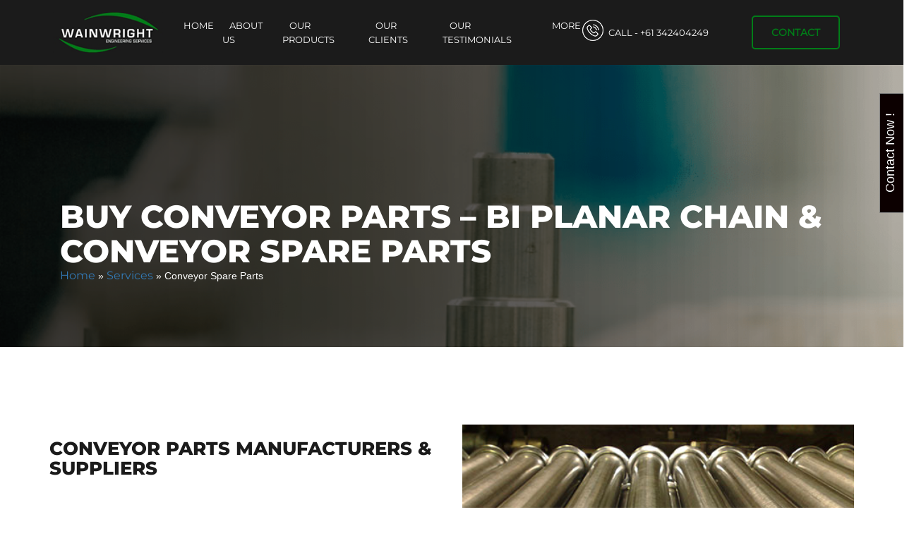

--- FILE ---
content_type: text/html; charset=UTF-8
request_url: https://wainwright.com.au/conveyor-parts/
body_size: 22638
content:
<!doctype html><html lang="en-US" ><head><script data-no-optimize="1">var litespeed_docref=sessionStorage.getItem("litespeed_docref");litespeed_docref&&(Object.defineProperty(document,"referrer",{get:function(){return litespeed_docref}}),sessionStorage.removeItem("litespeed_docref"));</script> <meta charset="UTF-8"><link data-optimized="2" rel="stylesheet" href="https://wainwright.com.au/wp-content/litespeed/css/5b6d2a11d29166f08fa6a1ab30f790f3.css?ver=f3634" /><meta charset="UTF-8" /><meta name="viewport" content="width=device-width, initial-scale=1" /><link href="https://cdnjs.cloudflare.com/ajax/libs/font-awesome/4.7.0/css/font-awesome.css" rel="stylesheet"><link rel="stylesheet" type="text/css" href="https://cdnjs.cloudflare.com/ajax/libs/twitter-bootstrap/3.3.7/css/bootstrap.min.css" media="screen" /><link rel="stylesheet" href="https://cdnjs.cloudflare.com/ajax/libs/fancybox/3.5.7/jquery.fancybox.min.css"><meta name='robots' content='index, follow, max-image-preview:large, max-snippet:-1, max-video-preview:-1' /><title>Conveyor Parts Manufacturers &amp; Suppliers - Wainwright</title><meta name="description" content="Wainwright is one of the most trusted roller conveyor parts suppliers in Melbourne, Australia. Click for high-quality bi-planar chain and conveyor spare parts." /><link rel="canonical" href="https://wainwright.com.au/conveyor-parts/" /><meta property="og:locale" content="en_US" /><meta property="og:type" content="article" /><meta property="og:title" content="Conveyor Parts Manufacturers &amp; Suppliers - Wainwright" /><meta property="og:description" content="Wainwright is one of the most trusted roller conveyor parts suppliers in Melbourne, Australia. Click for high-quality bi-planar chain and conveyor spare parts." /><meta property="og:url" content="https://wainwright.com.au/conveyor-parts/" /><meta property="og:site_name" content="Wain Wright" /><meta property="article:modified_time" content="2025-04-28T05:36:45+00:00" /><meta property="og:image" content="https://wainwright.com.au/wp-content/uploads/2023/04/Conveyor-Spare-Parts-min.png" /><meta property="og:image:width" content="854" /><meta property="og:image:height" content="591" /><meta property="og:image:type" content="image/png" /><meta name="twitter:card" content="summary_large_image" /><meta name="twitter:label1" content="Est. reading time" /><meta name="twitter:data1" content="1 minute" /> <script type="application/ld+json" class="yoast-schema-graph">{"@context":"https://schema.org","@graph":[{"@type":"WebPage","@id":"https://wainwright.com.au/conveyor-parts/","url":"https://wainwright.com.au/conveyor-parts/","name":"Conveyor Parts Manufacturers & Suppliers - Wainwright","isPartOf":{"@id":"https://wainwright.com.au/#website"},"primaryImageOfPage":{"@id":"https://wainwright.com.au/conveyor-parts/#primaryimage"},"image":{"@id":"https://wainwright.com.au/conveyor-parts/#primaryimage"},"thumbnailUrl":"https://wainwright.com.au/wp-content/uploads/2023/04/Conveyor-Spare-Parts-min.png","datePublished":"2021-09-01T10:36:51+00:00","dateModified":"2025-04-28T05:36:45+00:00","description":"Wainwright is one of the most trusted roller conveyor parts suppliers in Melbourne, Australia. Click for high-quality bi-planar chain and conveyor spare parts.","breadcrumb":{"@id":"https://wainwright.com.au/conveyor-parts/#breadcrumb"},"inLanguage":"en-US","potentialAction":[{"@type":"ReadAction","target":["https://wainwright.com.au/conveyor-parts/"]}]},{"@type":"ImageObject","inLanguage":"en-US","@id":"https://wainwright.com.au/conveyor-parts/#primaryimage","url":"https://wainwright.com.au/wp-content/uploads/2023/04/Conveyor-Spare-Parts-min.png","contentUrl":"https://wainwright.com.au/wp-content/uploads/2023/04/Conveyor-Spare-Parts-min.png","width":854,"height":591,"caption":"Conveyor Parts"},{"@type":"BreadcrumbList","@id":"https://wainwright.com.au/conveyor-parts/#breadcrumb","itemListElement":[{"@type":"ListItem","position":1,"name":"Home","item":"https://wainwright.com.au/"},{"@type":"ListItem","position":2,"name":"Services","item":"https://wainwright.com.au/services/"},{"@type":"ListItem","position":3,"name":"Conveyor Spare Parts"}]},{"@type":"WebSite","@id":"https://wainwright.com.au/#website","url":"https://wainwright.com.au/","name":"Wain Wright","description":"","potentialAction":[{"@type":"SearchAction","target":{"@type":"EntryPoint","urlTemplate":"https://wainwright.com.au/?s={search_term_string}"},"query-input":{"@type":"PropertyValueSpecification","valueRequired":true,"valueName":"search_term_string"}}],"inLanguage":"en-US"}]}</script> <link rel="alternate" type="application/rss+xml" title="Wain Wright &raquo; Feed" href="https://wainwright.com.au/feed/" /><link rel="alternate" type="application/rss+xml" title="Wain Wright &raquo; Comments Feed" href="https://wainwright.com.au/comments/feed/" /><link rel="alternate" type="application/rss+xml" title="Wain Wright &raquo; Conveyor Spare Parts Comments Feed" href="https://wainwright.com.au/conveyor-parts/feed/" /><link rel="alternate" title="oEmbed (JSON)" type="application/json+oembed" href="https://wainwright.com.au/wp-json/oembed/1.0/embed?url=https%3A%2F%2Fwainwright.com.au%2Fconveyor-parts%2F" /><link rel="alternate" title="oEmbed (XML)" type="text/xml+oembed" href="https://wainwright.com.au/wp-json/oembed/1.0/embed?url=https%3A%2F%2Fwainwright.com.au%2Fconveyor-parts%2F&#038;format=xml" /><style id='wp-img-auto-sizes-contain-inline-css'>img:is([sizes=auto i],[sizes^="auto," i]){contain-intrinsic-size:3000px 1500px}
/*# sourceURL=wp-img-auto-sizes-contain-inline-css */</style><style id='wp-block-library-inline-css'>:root{--wp-block-synced-color:#7a00df;--wp-block-synced-color--rgb:122,0,223;--wp-bound-block-color:var(--wp-block-synced-color);--wp-editor-canvas-background:#ddd;--wp-admin-theme-color:#007cba;--wp-admin-theme-color--rgb:0,124,186;--wp-admin-theme-color-darker-10:#006ba1;--wp-admin-theme-color-darker-10--rgb:0,107,160.5;--wp-admin-theme-color-darker-20:#005a87;--wp-admin-theme-color-darker-20--rgb:0,90,135;--wp-admin-border-width-focus:2px}@media (min-resolution:192dpi){:root{--wp-admin-border-width-focus:1.5px}}.wp-element-button{cursor:pointer}:root .has-very-light-gray-background-color{background-color:#eee}:root .has-very-dark-gray-background-color{background-color:#313131}:root .has-very-light-gray-color{color:#eee}:root .has-very-dark-gray-color{color:#313131}:root .has-vivid-green-cyan-to-vivid-cyan-blue-gradient-background{background:linear-gradient(135deg,#00d084,#0693e3)}:root .has-purple-crush-gradient-background{background:linear-gradient(135deg,#34e2e4,#4721fb 50%,#ab1dfe)}:root .has-hazy-dawn-gradient-background{background:linear-gradient(135deg,#faaca8,#dad0ec)}:root .has-subdued-olive-gradient-background{background:linear-gradient(135deg,#fafae1,#67a671)}:root .has-atomic-cream-gradient-background{background:linear-gradient(135deg,#fdd79a,#004a59)}:root .has-nightshade-gradient-background{background:linear-gradient(135deg,#330968,#31cdcf)}:root .has-midnight-gradient-background{background:linear-gradient(135deg,#020381,#2874fc)}:root{--wp--preset--font-size--normal:16px;--wp--preset--font-size--huge:42px}.has-regular-font-size{font-size:1em}.has-larger-font-size{font-size:2.625em}.has-normal-font-size{font-size:var(--wp--preset--font-size--normal)}.has-huge-font-size{font-size:var(--wp--preset--font-size--huge)}.has-text-align-center{text-align:center}.has-text-align-left{text-align:left}.has-text-align-right{text-align:right}.has-fit-text{white-space:nowrap!important}#end-resizable-editor-section{display:none}.aligncenter{clear:both}.items-justified-left{justify-content:flex-start}.items-justified-center{justify-content:center}.items-justified-right{justify-content:flex-end}.items-justified-space-between{justify-content:space-between}.screen-reader-text{border:0;clip-path:inset(50%);height:1px;margin:-1px;overflow:hidden;padding:0;position:absolute;width:1px;word-wrap:normal!important}.screen-reader-text:focus{background-color:#ddd;clip-path:none;color:#444;display:block;font-size:1em;height:auto;left:5px;line-height:normal;padding:15px 23px 14px;text-decoration:none;top:5px;width:auto;z-index:100000}html :where(.has-border-color){border-style:solid}html :where([style*=border-top-color]){border-top-style:solid}html :where([style*=border-right-color]){border-right-style:solid}html :where([style*=border-bottom-color]){border-bottom-style:solid}html :where([style*=border-left-color]){border-left-style:solid}html :where([style*=border-width]){border-style:solid}html :where([style*=border-top-width]){border-top-style:solid}html :where([style*=border-right-width]){border-right-style:solid}html :where([style*=border-bottom-width]){border-bottom-style:solid}html :where([style*=border-left-width]){border-left-style:solid}html :where(img[class*=wp-image-]){height:auto;max-width:100%}:where(figure){margin:0 0 1em}html :where(.is-position-sticky){--wp-admin--admin-bar--position-offset:var(--wp-admin--admin-bar--height,0px)}@media screen and (max-width:600px){html :where(.is-position-sticky){--wp-admin--admin-bar--position-offset:0px}}

/*# sourceURL=wp-block-library-inline-css */</style><style id='global-styles-inline-css'>:root{--wp--preset--aspect-ratio--square: 1;--wp--preset--aspect-ratio--4-3: 4/3;--wp--preset--aspect-ratio--3-4: 3/4;--wp--preset--aspect-ratio--3-2: 3/2;--wp--preset--aspect-ratio--2-3: 2/3;--wp--preset--aspect-ratio--16-9: 16/9;--wp--preset--aspect-ratio--9-16: 9/16;--wp--preset--color--black: #000000;--wp--preset--color--cyan-bluish-gray: #abb8c3;--wp--preset--color--white: #FFFFFF;--wp--preset--color--pale-pink: #f78da7;--wp--preset--color--vivid-red: #cf2e2e;--wp--preset--color--luminous-vivid-orange: #ff6900;--wp--preset--color--luminous-vivid-amber: #fcb900;--wp--preset--color--light-green-cyan: #7bdcb5;--wp--preset--color--vivid-green-cyan: #00d084;--wp--preset--color--pale-cyan-blue: #8ed1fc;--wp--preset--color--vivid-cyan-blue: #0693e3;--wp--preset--color--vivid-purple: #9b51e0;--wp--preset--color--dark-gray: #28303D;--wp--preset--color--gray: #39414D;--wp--preset--color--green: #D1E4DD;--wp--preset--color--blue: #D1DFE4;--wp--preset--color--purple: #D1D1E4;--wp--preset--color--red: #E4D1D1;--wp--preset--color--orange: #E4DAD1;--wp--preset--color--yellow: #EEEADD;--wp--preset--gradient--vivid-cyan-blue-to-vivid-purple: linear-gradient(135deg,rgb(6,147,227) 0%,rgb(155,81,224) 100%);--wp--preset--gradient--light-green-cyan-to-vivid-green-cyan: linear-gradient(135deg,rgb(122,220,180) 0%,rgb(0,208,130) 100%);--wp--preset--gradient--luminous-vivid-amber-to-luminous-vivid-orange: linear-gradient(135deg,rgb(252,185,0) 0%,rgb(255,105,0) 100%);--wp--preset--gradient--luminous-vivid-orange-to-vivid-red: linear-gradient(135deg,rgb(255,105,0) 0%,rgb(207,46,46) 100%);--wp--preset--gradient--very-light-gray-to-cyan-bluish-gray: linear-gradient(135deg,rgb(238,238,238) 0%,rgb(169,184,195) 100%);--wp--preset--gradient--cool-to-warm-spectrum: linear-gradient(135deg,rgb(74,234,220) 0%,rgb(151,120,209) 20%,rgb(207,42,186) 40%,rgb(238,44,130) 60%,rgb(251,105,98) 80%,rgb(254,248,76) 100%);--wp--preset--gradient--blush-light-purple: linear-gradient(135deg,rgb(255,206,236) 0%,rgb(152,150,240) 100%);--wp--preset--gradient--blush-bordeaux: linear-gradient(135deg,rgb(254,205,165) 0%,rgb(254,45,45) 50%,rgb(107,0,62) 100%);--wp--preset--gradient--luminous-dusk: linear-gradient(135deg,rgb(255,203,112) 0%,rgb(199,81,192) 50%,rgb(65,88,208) 100%);--wp--preset--gradient--pale-ocean: linear-gradient(135deg,rgb(255,245,203) 0%,rgb(182,227,212) 50%,rgb(51,167,181) 100%);--wp--preset--gradient--electric-grass: linear-gradient(135deg,rgb(202,248,128) 0%,rgb(113,206,126) 100%);--wp--preset--gradient--midnight: linear-gradient(135deg,rgb(2,3,129) 0%,rgb(40,116,252) 100%);--wp--preset--gradient--purple-to-yellow: linear-gradient(160deg, #D1D1E4 0%, #EEEADD 100%);--wp--preset--gradient--yellow-to-purple: linear-gradient(160deg, #EEEADD 0%, #D1D1E4 100%);--wp--preset--gradient--green-to-yellow: linear-gradient(160deg, #D1E4DD 0%, #EEEADD 100%);--wp--preset--gradient--yellow-to-green: linear-gradient(160deg, #EEEADD 0%, #D1E4DD 100%);--wp--preset--gradient--red-to-yellow: linear-gradient(160deg, #E4D1D1 0%, #EEEADD 100%);--wp--preset--gradient--yellow-to-red: linear-gradient(160deg, #EEEADD 0%, #E4D1D1 100%);--wp--preset--gradient--purple-to-red: linear-gradient(160deg, #D1D1E4 0%, #E4D1D1 100%);--wp--preset--gradient--red-to-purple: linear-gradient(160deg, #E4D1D1 0%, #D1D1E4 100%);--wp--preset--font-size--small: 18px;--wp--preset--font-size--medium: 20px;--wp--preset--font-size--large: 24px;--wp--preset--font-size--x-large: 42px;--wp--preset--font-size--extra-small: 16px;--wp--preset--font-size--normal: 20px;--wp--preset--font-size--extra-large: 40px;--wp--preset--font-size--huge: 96px;--wp--preset--font-size--gigantic: 144px;--wp--preset--spacing--20: 0.44rem;--wp--preset--spacing--30: 0.67rem;--wp--preset--spacing--40: 1rem;--wp--preset--spacing--50: 1.5rem;--wp--preset--spacing--60: 2.25rem;--wp--preset--spacing--70: 3.38rem;--wp--preset--spacing--80: 5.06rem;--wp--preset--shadow--natural: 6px 6px 9px rgba(0, 0, 0, 0.2);--wp--preset--shadow--deep: 12px 12px 50px rgba(0, 0, 0, 0.4);--wp--preset--shadow--sharp: 6px 6px 0px rgba(0, 0, 0, 0.2);--wp--preset--shadow--outlined: 6px 6px 0px -3px rgb(255, 255, 255), 6px 6px rgb(0, 0, 0);--wp--preset--shadow--crisp: 6px 6px 0px rgb(0, 0, 0);}:where(.is-layout-flex){gap: 0.5em;}:where(.is-layout-grid){gap: 0.5em;}body .is-layout-flex{display: flex;}.is-layout-flex{flex-wrap: wrap;align-items: center;}.is-layout-flex > :is(*, div){margin: 0;}body .is-layout-grid{display: grid;}.is-layout-grid > :is(*, div){margin: 0;}:where(.wp-block-columns.is-layout-flex){gap: 2em;}:where(.wp-block-columns.is-layout-grid){gap: 2em;}:where(.wp-block-post-template.is-layout-flex){gap: 1.25em;}:where(.wp-block-post-template.is-layout-grid){gap: 1.25em;}.has-black-color{color: var(--wp--preset--color--black) !important;}.has-cyan-bluish-gray-color{color: var(--wp--preset--color--cyan-bluish-gray) !important;}.has-white-color{color: var(--wp--preset--color--white) !important;}.has-pale-pink-color{color: var(--wp--preset--color--pale-pink) !important;}.has-vivid-red-color{color: var(--wp--preset--color--vivid-red) !important;}.has-luminous-vivid-orange-color{color: var(--wp--preset--color--luminous-vivid-orange) !important;}.has-luminous-vivid-amber-color{color: var(--wp--preset--color--luminous-vivid-amber) !important;}.has-light-green-cyan-color{color: var(--wp--preset--color--light-green-cyan) !important;}.has-vivid-green-cyan-color{color: var(--wp--preset--color--vivid-green-cyan) !important;}.has-pale-cyan-blue-color{color: var(--wp--preset--color--pale-cyan-blue) !important;}.has-vivid-cyan-blue-color{color: var(--wp--preset--color--vivid-cyan-blue) !important;}.has-vivid-purple-color{color: var(--wp--preset--color--vivid-purple) !important;}.has-black-background-color{background-color: var(--wp--preset--color--black) !important;}.has-cyan-bluish-gray-background-color{background-color: var(--wp--preset--color--cyan-bluish-gray) !important;}.has-white-background-color{background-color: var(--wp--preset--color--white) !important;}.has-pale-pink-background-color{background-color: var(--wp--preset--color--pale-pink) !important;}.has-vivid-red-background-color{background-color: var(--wp--preset--color--vivid-red) !important;}.has-luminous-vivid-orange-background-color{background-color: var(--wp--preset--color--luminous-vivid-orange) !important;}.has-luminous-vivid-amber-background-color{background-color: var(--wp--preset--color--luminous-vivid-amber) !important;}.has-light-green-cyan-background-color{background-color: var(--wp--preset--color--light-green-cyan) !important;}.has-vivid-green-cyan-background-color{background-color: var(--wp--preset--color--vivid-green-cyan) !important;}.has-pale-cyan-blue-background-color{background-color: var(--wp--preset--color--pale-cyan-blue) !important;}.has-vivid-cyan-blue-background-color{background-color: var(--wp--preset--color--vivid-cyan-blue) !important;}.has-vivid-purple-background-color{background-color: var(--wp--preset--color--vivid-purple) !important;}.has-black-border-color{border-color: var(--wp--preset--color--black) !important;}.has-cyan-bluish-gray-border-color{border-color: var(--wp--preset--color--cyan-bluish-gray) !important;}.has-white-border-color{border-color: var(--wp--preset--color--white) !important;}.has-pale-pink-border-color{border-color: var(--wp--preset--color--pale-pink) !important;}.has-vivid-red-border-color{border-color: var(--wp--preset--color--vivid-red) !important;}.has-luminous-vivid-orange-border-color{border-color: var(--wp--preset--color--luminous-vivid-orange) !important;}.has-luminous-vivid-amber-border-color{border-color: var(--wp--preset--color--luminous-vivid-amber) !important;}.has-light-green-cyan-border-color{border-color: var(--wp--preset--color--light-green-cyan) !important;}.has-vivid-green-cyan-border-color{border-color: var(--wp--preset--color--vivid-green-cyan) !important;}.has-pale-cyan-blue-border-color{border-color: var(--wp--preset--color--pale-cyan-blue) !important;}.has-vivid-cyan-blue-border-color{border-color: var(--wp--preset--color--vivid-cyan-blue) !important;}.has-vivid-purple-border-color{border-color: var(--wp--preset--color--vivid-purple) !important;}.has-vivid-cyan-blue-to-vivid-purple-gradient-background{background: var(--wp--preset--gradient--vivid-cyan-blue-to-vivid-purple) !important;}.has-light-green-cyan-to-vivid-green-cyan-gradient-background{background: var(--wp--preset--gradient--light-green-cyan-to-vivid-green-cyan) !important;}.has-luminous-vivid-amber-to-luminous-vivid-orange-gradient-background{background: var(--wp--preset--gradient--luminous-vivid-amber-to-luminous-vivid-orange) !important;}.has-luminous-vivid-orange-to-vivid-red-gradient-background{background: var(--wp--preset--gradient--luminous-vivid-orange-to-vivid-red) !important;}.has-very-light-gray-to-cyan-bluish-gray-gradient-background{background: var(--wp--preset--gradient--very-light-gray-to-cyan-bluish-gray) !important;}.has-cool-to-warm-spectrum-gradient-background{background: var(--wp--preset--gradient--cool-to-warm-spectrum) !important;}.has-blush-light-purple-gradient-background{background: var(--wp--preset--gradient--blush-light-purple) !important;}.has-blush-bordeaux-gradient-background{background: var(--wp--preset--gradient--blush-bordeaux) !important;}.has-luminous-dusk-gradient-background{background: var(--wp--preset--gradient--luminous-dusk) !important;}.has-pale-ocean-gradient-background{background: var(--wp--preset--gradient--pale-ocean) !important;}.has-electric-grass-gradient-background{background: var(--wp--preset--gradient--electric-grass) !important;}.has-midnight-gradient-background{background: var(--wp--preset--gradient--midnight) !important;}.has-small-font-size{font-size: var(--wp--preset--font-size--small) !important;}.has-medium-font-size{font-size: var(--wp--preset--font-size--medium) !important;}.has-large-font-size{font-size: var(--wp--preset--font-size--large) !important;}.has-x-large-font-size{font-size: var(--wp--preset--font-size--x-large) !important;}
/*# sourceURL=global-styles-inline-css */</style><style id='classic-theme-styles-inline-css'>/*! This file is auto-generated */
.wp-block-button__link{color:#fff;background-color:#32373c;border-radius:9999px;box-shadow:none;text-decoration:none;padding:calc(.667em + 2px) calc(1.333em + 2px);font-size:1.125em}.wp-block-file__button{background:#32373c;color:#fff;text-decoration:none}
/*# sourceURL=/wp-includes/css/classic-themes.min.css */</style> <script type="litespeed/javascript" data-src="https://wainwright.com.au/wp-includes/js/jquery/jquery.min.js?ver=3.7.1" id="jquery-core-js"></script> <link rel="https://api.w.org/" href="https://wainwright.com.au/wp-json/" /><link rel="alternate" title="JSON" type="application/json" href="https://wainwright.com.au/wp-json/wp/v2/services/649" /><link rel="EditURI" type="application/rsd+xml" title="RSD" href="https://wainwright.com.au/xmlrpc.php?rsd" /><meta name="generator" content="WordPress 6.9" /><link rel='shortlink' href='https://wainwright.com.au/?p=649' /><link rel="icon" href="https://wainwright.com.au/wp-content/uploads/2023/02/favicon-32x32-1.png" sizes="32x32" /><link rel="icon" href="https://wainwright.com.au/wp-content/uploads/2023/02/favicon-32x32-1.png" sizes="192x192" /><link rel="apple-touch-icon" href="https://wainwright.com.au/wp-content/uploads/2023/02/favicon-32x32-1.png" /><meta name="msapplication-TileImage" content="https://wainwright.com.au/wp-content/uploads/2023/02/favicon-32x32-1.png" /><style id="wp-custom-css">.breadrumb-heading h1,.banner-description {
    font-size: 45px !important;
}

.postid-925 .service-details a {
    font-size: 16px;
    line-height: 28px;
    color: rgb(79 79 79);
    font-family: 'Montserrat-Regular';
    text-align: center;
}

.description-content .heading{font-size:26px;}

.description-content h3{
	font-size: 20px;
}
.top_manufacturer a.rmoreless_btn {
    color: #fff !important;
}
.top-bann-clas .wpcf7 {
    position: relative;
    z-index: 999;
}
.wpcf7-select {
    max-width: 100%;
    border: 1px solid rgb(79 79 79);
    margin-bottom: 10px;
    background: rgb(255 255 255);
    padding: 13px 10px;
    width: 100%;
    border-radius: 4px;
    -webkit-appearance: none;
    -moz-appearance: none;
    -ms-appearance: none;
    -o-appearance: none;
    appearance: none;
}
.top-bann-clas {
    background-repeat: no-repeat;
    background-size: cover;
    background-position: center;
}
.details-container.padding {
    position: relative;
}
.slider {
    max-height: unset !important;
}
h2.banner-description {
    max-width: unset !important;
}
h3.banner-subdescription {
    max-width: unset !important;
}
form.wpcf7-form.init {
    left: unset !important;
    top: unset !important;
    margin-bottom: unset !important;
}
@media (max-width: 850px) {
.top-bann-clas .col-md-8 {flex: 0 0 100% !important;max-width: 100% !important;padding-top: 25px;}
.top-bann-clas .col-md-4 {
    flex: 0 0 100% !important;
    max-width: 100% !important;
}
.top-bann-clas div#wpcf7-f117-o1 {
    margin: 5% 0% 10% !important;
}
}
@media (max-width: 480px) {
.slider .top-bann-clas div#wpcf7-f117-o1 {
    margin: 5% 0% 15% !important;
}
}
.rbs-img .rbs-img-image img {
    width: 90%!important;
}
.rbs_gallery_button {
    text-align: center;
}
.contact-page .wpcf7-select {
    appearance: auto !important;
    -webkit-appearance: auto !important;
    -moz-appearance: auto !important;
    -ms-appearance: auto !important;
    -o-appearance: auto !important;
}
.rbs_gallery_button a.button.button-flat-primary.button-large {
    background-color: transparent !important;
    color: #007d18 !important;
    border: 2px solid #007d18 !important;
}
.rbs_gallery_button a.button.button-flat-primary.button-large.active, .rbs_gallery_button a.button.button-flat-primary.button-large:hover {
    background-color: #007d18 !important;
    color: #fff !important;
    border: 2px solid #007d18 !important;
    text-shadow: none !important;
    box-shadow: none !important;
}

.robo_gallery {
    margin-left: 0px !important;
}
.mfp-content .mfp-title {
    display: none;
}
.container.working-section {
    display: flex;
    justify-content: center;
    margin-top: 10px;
}
.Video img {position: relative;z-index: 1;width: 100%;object-fit: cover;}
.box-video-section .row {
    align-items: center;
   border: 30px solid rgb(255 255 255);
    border-radius: 5px;
    margin-top: 30px;
    box-shadow: 2px 2px 3px 3px #ecedf496;
}
.top_manufacturer {
	background-color: #000;
}
.top_manufacturer .heading {
    color: #fff !important;
}

.top_manufacturer .head-subheading {
    color: #fff !important;
}

.top_manufacturer .subheading {
    color: #fff;
}
.top_manufacturer_img img {
    width: 100%;
}
.conveyor_rollers_img img {
    width: 100%;
}
.top_manufacturer .row {
    align-items: center;
}

.conveyor_rollers .row {
    align-items: center;
}
.contact-page .wpcf7-select {
    max-width: 100%;
    margin-bottom: 10px;
    padding: 13px 10px;
    width: 100%;
    border-radius: 3px;
    background-color: rgb(255 255 255 / 0%);
    border: 1px solid rgb(255 255 255);
    color: #fff;
	-webkit-appearance: none;
    -moz-appearance: none;
    -ms-appearance: none;
    -o-appearance: none;
    appearance: none;
}
.contact-page .wpcf7-select option {
    background-color: #007f16;
}
.contact-form-det .details-info a {
    display: block;
}
.contact-form-det .details-info {
    display: block;
}
 .form-section .wpcf7-select {
    max-width: 100%;
    border: 1px solid rgb(79 79 79);
    margin-bottom: 10px;
    background: rgb(255 255 255);
    padding: 13px 10px;
    width: 100%;
    border-radius: 4px;
	 -webkit-appearance: none;
    -moz-appearance: none;
    -ms-appearance: none;
    -o-appearance: none;
    appearance: none;
}
select {
    -webkit-appearance: none;
    -moz-appearance: none;
    -ms-appearance: none;
    -o-appearance: none;
    appearance: none;
    text-indent: 1px;
    text-overflow: '';
}

select::-ms-expand {
    display: none;
}
div#wpcf7-f117-o1 {
    margin: 15% 0% !important;
}
.footer-social {
    display: inline-block;
    float: right;
}
.copyright.row p {
    display: inline-block;
    float: left;
}
.subheading a {
    font-size: 16px !important;
    font-family: 'Montserrat-Regular';
    padding-bottom: 30px;
    font-size: 16px;
    line-height: 28px;
    color: rgb(0 125 24);
	display: inline-block; 
	padding: 0px !important;
}
.subheading a:hover {
    color: #000;
}
.heading a {
    color: rgb(0 125 24);
    font-family: 'Montserrat-Regular';
    font-size: 16px;
    line-height: 1.375;
}
.heading a:hover {
    color: #000;
}
span.byline {
    margin-left: 10px;
}
.entry-content a {
    font-size: 16px;
    line-height: 28px;
    font-family: 'Montserrat-Regular';
    color: rgb(0 125 24);
}
.entry-content a:hover { 
	color: #000;
}
.details-info a {
    padding: 0px 2px !important;
}
section.video-section.box-video-section.padding a {
    color: #007d18;
    font-family: 'Montserrat-Regular';
    font-size: 16px;
    line-height: 1.375;
}
section.video-section.box-video-section.padding a:hover {
    color: #000;
}
h2.service-heading.black {
    color: rgb(27 27 27);
}
h2.service-heading {
    font-size: 48px;
    text-transform: uppercase;
    color: rgb(255 255 255);
    font-weight: 800;
    font-family: 'Montserrat-ExtraBold';
    text-align: center;
    margin-bottom: 15px;
}
.gem-section {
    background-color: #000;
    background-image: none !important;
}
#menu-primary-menu ul.sub-menu li a {
   padding: 10px 20px !important;
}
.blog-subtitle p {
text-align: left !important;
}
.contact.no a:hover {
    color: #007d18;
    font-weight: 700 !important;
}
.top_manufacturer .schedule-button a {
    border: 1px solid rgb(0 125 24) !important;
    color: rgb(0 125 24)!important;
}
.top_manufacturer .schedule-button a:hover {
    color: #fff!important;
    background-color: rgb(0 125 24)!important;
}
button.owl-next span:after {
    left: -24px !important;
}
span.byline a {
    pointer-events: none;
}

span.cat-links a {
    pointer-events: none;
}
h1.entry-title {
    font-size: 48px!important;
    text-transform: uppercase;
    color: rgb(27 27 27);
    font-weight: 800;
    padding-bottom: 18px;
}
.page-template-page-contact-us .details-info a:hover {
    color: #007f16;
}
.page-template-page-contact-us .subheading a:hover {
    color: #007f16 !important;
}
.contact-page .wpcf7-select:focus-visible {
    outline: none !important;
}
.form-section .wpcf7-select:focus-visible {
    outline: none !important;
}
textarea#contactpage {
    color: #fff;
}
.main-service-title p {
    padding-left: 10px;
    padding-right: 10px;
}
button.contact-us-button {
    border: 1px solid #fff !important;
}

button.contact-us-button:hover {
    border: 1px solid #fff !important;
    background: transparent!important;
    color: #fff!important;
}
.slider .button-global {
    margin-bottom: 25px !important;
}
/* .heading p {
    font-family: 'Montserrat-Regular';
    padding-bottom: 30px;
    font-size: 16px;
    line-height: 28px;
    color: rgb(79 79 79);
} */
.entry-header h1 {
    display: none;
}
.testimonials-section .slide-box {
    height: 450px !important;
    max-height: 450px !important;
}
span.icon-minus {

    display: none !important;

}
.logo-section .about-button {
    display: block;
    position: relative;
    padding-top: 30px;
    text-align: center;
}

.form-section.padding {
    padding-top: 0px;
}
#wprmenu_menu_ul ul.sub-menu {
    padding-left: 15px !important;
}
#wprmenu_menu_ul {
    background-color: #000;
}
@media (max-width: 1024px) {
	h2.banner-description {
    font-size: 35px;
}
	.banner-description,
	.breadrumb-heading h1 {
		font-size: 35px !important;
	}
	h2.banner-subdescription{
	font-size: 24px;
}
}
@media (max-width: 850px) {
section.video-section.about-section.box-video-section.padding .col-md-6 {
    -ms-flex: 0 0 100%;
    flex: 0 0 100%;
    max-width: 100%;
}
	.footer-social {
    display: block;
    float: none;
    text-align: center;
}
p.copyright-text {
    display: block !important;
    float: none !important;
    text-align: center !important;
}
}
@media (min-width: 768px) {
button.rmp_menu_trigger.rmp-menu-trigger-boring {
    display: none !important;
}
}

@media only screen and (min-width: 1200px) and (max-width: 1500px) {
section.testimonials-section .container {
    max-width: 1100px !important;
}
}
@media only screen and (min-width: 768px) and (max-width: 1120px) {
	.contact-us-icon-box {
    display: flex;
    flex-flow: wrap;
}
	.contact-us-icon-box .col-md-3 {
    -ms-flex: 0 0 50%;
    flex: 0 0 50%;
    max-width: 50%;
    margin-bottom: 20px;
}
}
.services-section .schedule-button a:hover {
    color: #fff!important;
    background-color: rgb(0 125 24)!important;
}
.services-section .schedule-button a {
    border: 1px solid rgb(0 125 24) !important;
    color: rgb(0 125 24)!important;
	padding: 14px 45px !important;
}
.services-section .schedule-button {
	text-align: center;
}
ul#menu-primary-menu {
    width: 100% !important;
    list-style: none;
    padding: 0;
    margin: 0;
}
body.page-template-page-contact-us .col-md-12.contact-form {
    margin-bottom: 50px !important;
}
div#wpcf7-f117-o1 {
    background-color: #808080a3 !important;
}
.wpcf7 p.service-heading.black {
    color: #fff!important;
}

p.service-heading, h2.service-heading{
	font-size: 38px;
}

.top-bann-clas .row {
    align-items: center;
}

.top-bann-clas .carousel-captions {
    position: relative;
    z-index: 99;
}
.form-section .form-image {
    position: relative;
    width: 100%;
    height: 100%;
}
.form-section .form-image iframe {
	height: 400px;
}
h2.banner-description, h1.banner-description {

    font-size: 56px;

    line-height: 64px;

    text-transform: uppercase;

    color: rgb(255 255 255);

    font-weight: 800;

    max-width: 600px;

    margin-bottom: 15px;

    font-family: 'Montserrat-ExtraBold';

}
h2.banner-subdescription {
    color: #fff;
}

.breadrumb-heading {
    padding-top: 170px;
    padding-bottom: 170px;
}
@media only screen and (min-width: 190px) and (max-width: 767px) {
	.breadrumb-heading {
    padding-top: 100px;
    padding-bottom: 100px;
}
}
p#breadcrumbs {
    color: #fff;
    padding-left: 15px;
    z-index: 999;
    position: relative;
}

p#breadcrumbs span span a {
    font-size: 16px;
}

div#wpcs_content_main_1861 textarea{
	resize:none;
}
div#wpcs_content_main_1861 input.wpcf7-form-control.has-spinner.wpcf7-submit {
    position: relative;
    margin-left: 0;
}

.description-content.service-details ul {
    color: rgb(79 79 79);
    line-height: 28px;
}

div#wpcs_content_inner_1861 p.service-heading.black {
    color: #000 !important;
}</style> <script type="litespeed/javascript">(function(w,d,s,l,i){w[l]=w[l]||[];w[l].push({'gtm.start':new Date().getTime(),event:'gtm.js'});var f=d.getElementsByTagName(s)[0],j=d.createElement(s),dl=l!='dataLayer'?'&l='+l:'';j.async=!0;j.src='https://www.googletagmanager.com/gtm.js?id='+i+dl;f.parentNode.insertBefore(j,f)})(window,document,'script','dataLayer','GTM-T9MPH44')</script>  <script type="application/ld+json">{
  "@context": "https://schema.org",
  "@type": "LocalBusiness",
  "name": "Wainwright Engineering Services",
  "image": "https://wainwright.com.au/wp-content/uploads/2023/02/logo.png",
  "@id": "https://wainwright.com.au/#",
  "url": "https://wainwright.com.au/",
  "telephone": "0342404249",
  "priceRange": "$",
  "email": "sales@wainwright.com.au",
  "hasmap": "https://maps.app.goo.gl/i8PRnfiDkyVmtMpDA",
  "address": {
    "@type": "PostalAddress",
    "streetAddress": "15 Kimberly Road",
    "addressLocality": "Dandenong South",
    "addressRegion": "VIC",
    "postalCode": "3175",
    "addressCountry": "AU"
  },
  "geo": {
    "@type": "GeoCoordinates",
    "latitude": -38.030956,
    "longitude": 145.204819
  },
  "openingHoursSpecification": {
    "@type": "OpeningHoursSpecification",
    "dayOfWeek": [
      "Monday",
      "Tuesday",
      "Wednesday",
      "Thursday",
      "Friday"
    ],
    "opens": "07:00",
    "closes": "16:30"
  },
  "sameAs": "https://www.facebook.com/WainwrightEngineering/" 
}</script> </head><body class="wp-singular services-template services-template-single-servicepost services-template-single-servicepost-php single single-services postid-649 wp-embed-responsive wp-theme-wainwright is-light-theme no-js singular has-main-navigation no-widgets">
<noscript><iframe data-lazyloaded="1" src="about:blank" data-litespeed-src="https://www.googletagmanager.com/ns.html?id=GTM-T9MPH44"
height="0" width="0" style="display:none;visibility:hidden"></iframe></noscript>
<button type="button"  aria-controls="rmp-container-834" aria-label="Menu Trigger" id="rmp_menu_trigger-834"  class="rmp_menu_trigger rmp-menu-trigger-boring">
<span class="rmp-trigger-box">
<span class="responsive-menu-pro-inner"></span>
</span>
</button><div id="rmp-container-834" class="rmp-container rmp-container rmp-slide-left"><div id="rmp-menu-title-834" class="rmp-menu-title">
<span class="rmp-menu-title-link">
<span></span>					</span></div><div id="rmp-menu-wrap-834" class="rmp-menu-wrap"><ul id="rmp-menu-834" class="rmp-menu" role="menubar" aria-label="Mobile Menu"><li id="rmp-menu-item-271" class=" menu-item menu-item-type-post_type menu-item-object-page menu-item-home rmp-menu-item rmp-menu-top-level-item" role="none"><a  href="https://wainwright.com.au/"  class="rmp-menu-item-link"  role="menuitem"  >Home</a></li><li id="rmp-menu-item-336" class=" menu-item menu-item-type-post_type menu-item-object-page rmp-menu-item rmp-menu-top-level-item" role="none"><a  href="https://wainwright.com.au/about-us/"  class="rmp-menu-item-link"  role="menuitem"  >About Us</a></li><li id="rmp-menu-item-974" class=" menu-item menu-item-type-custom menu-item-object-custom current-menu-ancestor current-menu-parent menu-item-has-children rmp-menu-item rmp-menu-item-current-ancestor rmp-menu-item-current-parent rmp-menu-item-has-children rmp-menu-top-level-item" role="none"><a  href="https://wainwright.com.au/our-products/"  class="rmp-menu-item-link"  role="menuitem"  >Our Products<div class="rmp-menu-subarrow">▼</div></a><ul aria-label="Our Products"
role="menu" data-depth="2"
class="rmp-submenu rmp-submenu-depth-1"><li id="rmp-menu-item-1166" class=" menu-item menu-item-type-post_type menu-item-object-services rmp-menu-item rmp-menu-sub-level-item" role="none"><a  href="https://wainwright.com.au/custom-belt-conveyor/"  class="rmp-menu-item-link"  role="menuitem"  >Custom Belt Conveyor</a></li><li id="rmp-menu-item-743" class=" menu-item menu-item-type-post_type menu-item-object-services rmp-menu-item rmp-menu-sub-level-item" role="none"><a  href="https://wainwright.com.au/gravity-roller-conveyors/"  class="rmp-menu-item-link"  role="menuitem"  >Gravity Roller Conveyors</a></li><li id="rmp-menu-item-745" class=" menu-item menu-item-type-post_type menu-item-object-services rmp-menu-item rmp-menu-sub-level-item" role="none"><a  href="https://wainwright.com.au/powered-roller-conveyors/"  class="rmp-menu-item-link"  role="menuitem"  >Powered Roller conveyor</a></li><li id="rmp-menu-item-978" class=" menu-item menu-item-type-post_type menu-item-object-services rmp-menu-item rmp-menu-sub-level-item" role="none"><a  href="https://wainwright.com.au/slat-chain-conveyor/"  class="rmp-menu-item-link"  role="menuitem"  >Slat Chain conveyor</a></li><li id="rmp-menu-item-977" class=" menu-item menu-item-type-post_type menu-item-object-services rmp-menu-item rmp-menu-sub-level-item" role="none"><a  href="https://wainwright.com.au/pallet-transfer-chain-conveyor/"  class="rmp-menu-item-link"  role="menuitem"  >Pallet Transfer/ Chain conveyor</a></li><li id="rmp-menu-item-1410" class=" menu-item menu-item-type-custom menu-item-object-custom rmp-menu-item rmp-menu-sub-level-item" role="none"><a  href="https://wainwright.com.au/flexible-skate-wheel-roller-conveyor/"  class="rmp-menu-item-link"  role="menuitem"  >Flexible Skate Wheel/Roller conveyor</a></li><li id="rmp-menu-item-976" class=" menu-item menu-item-type-post_type menu-item-object-services rmp-menu-item rmp-menu-sub-level-item" role="none"><a  href="https://wainwright.com.au/belt-conveyor/"  class="rmp-menu-item-link"  role="menuitem"  >Belt conveyor</a></li><li id="rmp-menu-item-975" class=" menu-item menu-item-type-post_type menu-item-object-services rmp-menu-item rmp-menu-sub-level-item" role="none"><a  href="https://wainwright.com.au/trough-conveyor/"  class="rmp-menu-item-link"  role="menuitem"  >Trough conveyor</a></li><li id="rmp-menu-item-980" class=" menu-item menu-item-type-post_type menu-item-object-services rmp-menu-item rmp-menu-sub-level-item" role="none"><a  href="https://wainwright.com.au/overhead-bi-planar-conveyor/"  class="rmp-menu-item-link"  role="menuitem"  >Overhead Bi-Planar conveyor</a></li><li id="rmp-menu-item-1856" class=" menu-item menu-item-type-post_type menu-item-object-services rmp-menu-item rmp-menu-sub-level-item" role="none"><a  href="https://wainwright.com.au/flexible-skate-wheel-roller-conveyor/"  class="rmp-menu-item-link"  role="menuitem"  >Flexible Skate Wheel/Roller conveyor</a></li><li id="rmp-menu-item-738" class=" menu-item menu-item-type-post_type menu-item-object-services current-menu-item rmp-menu-item rmp-menu-current-item rmp-menu-sub-level-item" role="none"><a  href="https://wainwright.com.au/conveyor-parts/"  class="rmp-menu-item-link"  role="menuitem"  >Conveyor Parts</a></li><li id="rmp-menu-item-1854" class=" menu-item menu-item-type-post_type menu-item-object-services rmp-menu-item rmp-menu-sub-level-item" role="none"><a  href="https://wainwright.com.au/ball-transfer-stations/"  class="rmp-menu-item-link"  role="menuitem"  >Ball transfer stations</a></li><li id="rmp-menu-item-1855" class=" menu-item menu-item-type-post_type menu-item-object-services rmp-menu-item rmp-menu-sub-level-item" role="none"><a  href="https://wainwright.com.au/hoppers-trommel-bins-trolleys/"  class="rmp-menu-item-link"  role="menuitem"  >Hoppers/Trommel bins &#038; trolleys</a></li><li id="rmp-menu-item-1853" class=" menu-item menu-item-type-post_type menu-item-object-services rmp-menu-item rmp-menu-sub-level-item" role="none"><a  href="https://wainwright.com.au/safety-cables/"  class="rmp-menu-item-link"  role="menuitem"  >Safety cables</a></li></ul></li><li id="rmp-menu-item-982" class=" menu-item menu-item-type-post_type menu-item-object-page rmp-menu-item rmp-menu-top-level-item" role="none"><a  href="https://wainwright.com.au/our-clients/"  class="rmp-menu-item-link"  role="menuitem"  >Our clients</a></li><li id="rmp-menu-item-1357" class=" menu-item menu-item-type-post_type_archive menu-item-object-testimonials rmp-menu-item rmp-menu-top-level-item" role="none"><a  href="https://wainwright.com.au/testimonials/"  class="rmp-menu-item-link"  role="menuitem"  >Our Testimonials</a></li><li id="rmp-menu-item-1859" class=" menu-item menu-item-type-custom menu-item-object-custom menu-item-has-children rmp-menu-item rmp-menu-item-has-children rmp-menu-top-level-item" role="none"><a  href="#"  class="rmp-menu-item-link"  role="menuitem"  >More<div class="rmp-menu-subarrow">▼</div></a><ul aria-label="More"
role="menu" data-depth="2"
class="rmp-submenu rmp-submenu-depth-1"><li id="rmp-menu-item-345" class=" menu-item menu-item-type-post_type menu-item-object-page rmp-menu-item rmp-menu-sub-level-item" role="none"><a  href="https://wainwright.com.au/frequently-asked-questions/"  class="rmp-menu-item-link"  role="menuitem"  >FAQ&#8217;s</a></li><li id="rmp-menu-item-1857" class=" menu-item menu-item-type-post_type menu-item-object-page rmp-menu-item rmp-menu-sub-level-item" role="none"><a  href="https://wainwright.com.au/gallery/"  class="rmp-menu-item-link"  role="menuitem"  >Gallery</a></li><li id="rmp-menu-item-339" class=" menu-item menu-item-type-post_type menu-item-object-page current_page_parent rmp-menu-item rmp-menu-sub-level-item" role="none"><a  href="https://wainwright.com.au/blog/"  class="rmp-menu-item-link"  role="menuitem"  >Blogs</a></li><li id="rmp-menu-item-1858" class=" menu-item menu-item-type-post_type menu-item-object-page rmp-menu-item rmp-menu-sub-level-item" role="none"><a  href="https://wainwright.com.au/contact-us/"  class="rmp-menu-item-link"  role="menuitem"  >Contact Us</a></li></ul></li></ul></div></div><div id="page" class="site">
<a class="skip-link screen-reader-text" href="#content">Skip to content</a><header id="custom-header"><div class="container"><div class="row"><div class="col-md-2 ipad">
<a href="https://wainwright.com.au" class="header img">
<img data-lazyloaded="1" src="[data-uri]" width="201" height="65" data-src="https://wainwright.com.au/wp-content/uploads/2023/02/logo.png">
</a></div><div class="col-md-6 menu"><div class="menu-primary-menu-container"><ul id="menu-primary-menu" class="menu"><li id="menu-item-271" class="menu-item menu-item-type-post_type menu-item-object-page menu-item-home menu-item-271"><a href="https://wainwright.com.au/">Home</a></li><li id="menu-item-336" class="menu-item menu-item-type-post_type menu-item-object-page menu-item-336"><a href="https://wainwright.com.au/about-us/">About Us</a></li><li id="menu-item-974" class="menu-item menu-item-type-custom menu-item-object-custom current-menu-ancestor current-menu-parent menu-item-has-children menu-item-974"><a href="https://wainwright.com.au/our-products/">Our Products</a><ul class="sub-menu"><li id="menu-item-1166" class="menu-item menu-item-type-post_type menu-item-object-services menu-item-1166"><a href="https://wainwright.com.au/custom-belt-conveyor/">Custom Belt Conveyor</a></li><li id="menu-item-743" class="menu-item menu-item-type-post_type menu-item-object-services menu-item-743"><a href="https://wainwright.com.au/gravity-roller-conveyors/">Gravity Roller Conveyors</a></li><li id="menu-item-745" class="menu-item menu-item-type-post_type menu-item-object-services menu-item-745"><a href="https://wainwright.com.au/powered-roller-conveyors/">Powered Roller conveyor</a></li><li id="menu-item-978" class="menu-item menu-item-type-post_type menu-item-object-services menu-item-978"><a href="https://wainwright.com.au/slat-chain-conveyor/">Slat Chain conveyor</a></li><li id="menu-item-977" class="menu-item menu-item-type-post_type menu-item-object-services menu-item-977"><a href="https://wainwright.com.au/pallet-transfer-chain-conveyor/">Pallet Transfer/ Chain conveyor</a></li><li id="menu-item-1410" class="menu-item menu-item-type-custom menu-item-object-custom menu-item-1410"><a href="https://wainwright.com.au/flexible-skate-wheel-roller-conveyor/">Flexible Skate Wheel/Roller conveyor</a></li><li id="menu-item-976" class="menu-item menu-item-type-post_type menu-item-object-services menu-item-976"><a href="https://wainwright.com.au/belt-conveyor/">Belt conveyor</a></li><li id="menu-item-975" class="menu-item menu-item-type-post_type menu-item-object-services menu-item-975"><a href="https://wainwright.com.au/trough-conveyor/">Trough conveyor</a></li><li id="menu-item-980" class="menu-item menu-item-type-post_type menu-item-object-services menu-item-980"><a href="https://wainwright.com.au/overhead-bi-planar-conveyor/">Overhead Bi-Planar conveyor</a></li><li id="menu-item-1856" class="menu-item menu-item-type-post_type menu-item-object-services menu-item-1856"><a href="https://wainwright.com.au/flexible-skate-wheel-roller-conveyor/">Flexible Skate Wheel/Roller conveyor</a></li><li id="menu-item-738" class="menu-item menu-item-type-post_type menu-item-object-services current-menu-item menu-item-738"><a href="https://wainwright.com.au/conveyor-parts/" aria-current="page">Conveyor Parts</a></li><li id="menu-item-1854" class="menu-item menu-item-type-post_type menu-item-object-services menu-item-1854"><a href="https://wainwright.com.au/ball-transfer-stations/">Ball transfer stations</a></li><li id="menu-item-1855" class="menu-item menu-item-type-post_type menu-item-object-services menu-item-1855"><a href="https://wainwright.com.au/hoppers-trommel-bins-trolleys/">Hoppers/Trommel bins &#038; trolleys</a></li><li id="menu-item-1853" class="menu-item menu-item-type-post_type menu-item-object-services menu-item-1853"><a href="https://wainwright.com.au/safety-cables/">Safety cables</a></li></ul></li><li id="menu-item-982" class="menu-item menu-item-type-post_type menu-item-object-page menu-item-982"><a href="https://wainwright.com.au/our-clients/">Our clients</a></li><li id="menu-item-1357" class="menu-item menu-item-type-post_type_archive menu-item-object-testimonials menu-item-1357"><a href="https://wainwright.com.au/testimonials/">Our Testimonials</a></li><li id="menu-item-1859" class="menu-item menu-item-type-custom menu-item-object-custom menu-item-has-children menu-item-1859"><a href="#">More</a><ul class="sub-menu"><li id="menu-item-345" class="menu-item menu-item-type-post_type menu-item-object-page menu-item-345"><a href="https://wainwright.com.au/frequently-asked-questions/">FAQ&#8217;s</a></li><li id="menu-item-1857" class="menu-item menu-item-type-post_type menu-item-object-page menu-item-1857"><a href="https://wainwright.com.au/gallery/">Gallery</a></li><li id="menu-item-339" class="menu-item menu-item-type-post_type menu-item-object-page current_page_parent menu-item-339"><a href="https://wainwright.com.au/blog/">Blogs</a></li><li id="menu-item-1858" class="menu-item menu-item-type-post_type menu-item-object-page menu-item-1858"><a href="https://wainwright.com.au/contact-us/">Contact Us</a></li></ul></li></ul></div></div><div class="col-md-2 ipad-25"><div class="contact no">
<a href="tel:+61 342404249"><span class="mob">CALL - </span>+61 342404249</a></div></div><div class="col-md-2 ipad-15"><div class="header-button">
<a href="https://wainwright.com.au/contact-us/">Contact</a></div></div></div></div></header><div id="content" class="site-content"><div id="primary" class="content-area"><main id="main" class="site-main"><div class="breadcrumb-image" style="background-image: url('https://wainwright.com.au/wp-content/uploads/2023/04/Conveyor-Spare-Parts-min.png')"><div class="breadrumb-heading"><div class="container"><h1>Buy Conveyor Parts – Bi Planar Chain &amp; Conveyor Spare Parts</h1><p id="breadcrumbs"><span><span><a href="https://wainwright.com.au/">Home</a></span> » <span><a href="https://wainwright.com.au/services/">Services</a></span> » <span class="breadcrumb_last" aria-current="page">Conveyor Spare Parts</span></span></p></div></div></div><div class="details-container padding"><div class="container"><div class="row"><div class="col-md-6 one"><div class="description-content"><h2 class="heading mob-48">Conveyor Parts Manufacturers &amp; Suppliers</h2><div class="short-heading"></div><div class="subheading"><p><a href="https://wainwright.com.au/">Wainwright</a> offers unrivalled, comprehensive machinery, Systems and Conveyor Parts. Our highly qualified engineers fulfil customer’s requirements by manufacturing a number of machines, systems and parts. Be it our <a href="https://wainwright.com.au/belt-conveyor/">Chain</a>, <a href="https://wainwright.com.au/belt-conveyor/">Belt</a>, <a href="https://wainwright.com.au/gravity-roller-conveyors/">Gravity</a> or <a href="https://wainwright.com.au/powered-roller-conveyors/">Powered Roller Conveyor</a>, we can manufacture Parts to ensure your equipment lasts years on.<br />
Unlike others in the industry, Wainwright will manufacture your product and engineer Parts on site. Here at Wainwright, we don’t just sell materials handling solutions; we supply equipment and parts for our own machines as well as popular industry models.</p></div></div></div><div class="col-md-6 one"><div class="about-image">
<img data-lazyloaded="1" src="[data-uri]" width="460" height="353" data-src="https://wainwright.com.au/wp-content/uploads/2021/09/conveyor-spares.jpg" class="img-fluid"></div></div></div></div></div><section class="video-section about-section padding"><div class="container"><div class="row"><div class="col-md-12"><div class="description-content"><h2 class="heading mob-48 tc">Conveyor Parts – Buy from Wainwright</h2><div class="subheading service-details"><p>Here at Wainwright, we can engineer and supply equipment for a variety of equipment. Whether you purchase a Chain, Belt, Flexible, Powered or Gravity Roller Conveyor you can rest assured we have the technology and expertise to supply Spare Conveyor Parts for any model.</p></div></div><div class="col-md-6 one"><div class="about-image">
<img data-lazyloaded="1" src="[data-uri]" width="750" height="563" data-src="https://wainwright.com.au/wp-content/uploads/2021/09/BEARINGS-GROOVED-ROLLER-1.jpg" class="img-fluid"></div></div><div class="col-md-6 one"><div class="description-content service-details"><ul class="list-with-btn"><li><strong>Belt Conveyor parts</strong> – Wainwright has a number of Parts for our Belt models. We can supply standard belts or custom design the belt for your machine. Standard Belt Parts can be purchased directly from our warehouse, ensuring your machine is working in the best condition at all times.</li><li><strong>Chain Conveyor parts</strong> – Wainwright has chains for standard and custom made bi-planar equipment. Whether you purchase a machine engineered by us, or a standard model, Wainwright has the Chain Parts to ensure your system runs accordingly. All chain sizes differ, but Wainwright can customise each part to suit your needs.</li><li><strong>Powered and Gravity Roller Conveyor parts</strong> – On site, Wainwright have a diverse range of Rollers for your conveying system. We have state wheel Parts, large and small rollers to accompany your roller equipment.</li><li><strong>Flexible Conveyor parts</strong> – Our Flexible Parts are designed for maximum flexibility, allowing you to move your machine in any direction.</li></ul></div></div></div></div></div></section><div class="details-container padding"><div class="container"><div class="row"><div class="col-md-6 one"><div class="description-content"><h2 class="heading mob-48">Why to Buy Conveyor Spare Parts from Wainwright?</h2><div class="subheading"><p>As expert steel fabricators and conveyor manufacturers, each part is manufactured for ultimate durability. We pride ourselves on the manufacture and delivery of high quality Systems, and believe your spare parts will not need to be changed.<br />
Our cost effective and durable conveyor equipment is made with utmost care, ensuring your system is productive and efficient.</p><h4><strong>To learn how Wainwright can help design equipment or systems for your business, call <a href="tel:+61 342404249">+61 342404249</a> or submit an online <a href="https://wainwright.com.aucontact-us/">contact form</a> today.</strong></h4></div></div></div><div class="col-md-6 one"><div class="about-image">
<img data-lazyloaded="1" src="[data-uri]" width="770" height="420" data-src="https://wainwright.com.au/wp-content/uploads/2021/09/artboard-1.png" class="img-fluid"></div></div></div></div></div><section class="enquire-now padding"><div class="container"><h2 class="service-heading">ENQUIRE ONLINE</h2><div class="row"><div class="col-md-12"><p>Wainwright has gained recognition for its quality products and exceptional service. Contact the conveyor specialists.</p></div><div class="schedule-button">
<a href="https://wainwright.com.au/contact-us/">Contact Us</a></div></div></section><section class="logo-section padding"><div class="container"><div class="heading"><p class="service-heading black">Our Clients</p></div><div class="row"><div class="owl-carousel owl-theme our_client_slider"><div class="pro_item">
<img data-lazyloaded="1" src="[data-uri]" width="200" height="105" data-src="https://wainwright.com.au/wp-content/uploads/2024/08/1280px-Dana_Incorporated_Logo.svg_-e1725000109252.png" class="client-logo"></div><div class="pro_item">
<img data-lazyloaded="1" src="[data-uri]" width="260" height="26" data-src="https://wainwright.com.au/wp-content/uploads/2023/02/logo2.png" class="client-logo"></div><div class="pro_item">
<img data-lazyloaded="1" src="[data-uri]" width="106" height="40" data-src="https://wainwright.com.au/wp-content/uploads/2023/02/logo3.png" class="client-logo"></div><div class="pro_item">
<img data-lazyloaded="1" src="[data-uri]" width="147" height="23" data-src="https://wainwright.com.au/wp-content/uploads/2023/02/logo4.png" class="client-logo"></div><div class="pro_item">
<img data-lazyloaded="1" src="[data-uri]" width="147" height="37" data-src="https://wainwright.com.au/wp-content/uploads/2023/02/logo5.png" class="client-logo"></div><div class="pro_item">
<img data-lazyloaded="1" src="[data-uri]" width="200" height="137" data-src="https://wainwright.com.au/wp-content/uploads/2024/08/nissan-logo-29.png" class="client-logo"></div><div class="pro_item">
<img data-lazyloaded="1" src="[data-uri]" width="260" height="134" data-src="https://wainwright.com.au/wp-content/uploads/2024/08/askin.png" class="client-logo"></div><div class="pro_item">
<img data-lazyloaded="1" src="[data-uri]" width="1024" height="512" data-src="https://wainwright.com.au/wp-content/uploads/2024/08/evolveprefab_1670074053_334.jpg" class="client-logo"></div><div class="pro_item">
<img data-lazyloaded="1" src="[data-uri]" width="1269" height="362" data-src="https://wainwright.com.au/wp-content/uploads/2024/08/kenworth-logo-e1725000194710.png" class="client-logo"></div></div></div><div class="about-button">
<a href="https://wainwright.com.au/our-clients/">
<span>View All</span>
</a></div></div></section></main></div></div><footer><div class="footer-section"><div class="container"><div class="row"><div class="col-md-3 footer-singleview"><h3 class="footer-heading">about us</h3><div class="footer-logo"><p>With 60 years of excellence, Wainwright Group has been a pioneer in top-quality conveyors and diverse industrial solutions, driven by expert craftsmanship, ensuring optimal efficiency, and reliability to empower businesses Australia wide.</p></div></div><div class="col-md-1"></div><div class="col-md-2 footer-links footer-singleview"><h3 class="footer-heading">Quick Links</h3><div class="menu-footer-menu-container"><ul id="menu-footer-menu" class="menu"><li id="menu-item-445" class="menu-item menu-item-type-post_type menu-item-object-page menu-item-home menu-item-445"><a href="https://wainwright.com.au/">Home</a></li><li id="menu-item-447" class="menu-item menu-item-type-post_type menu-item-object-page menu-item-447"><a href="https://wainwright.com.au/about-us/">About</a></li><li id="menu-item-985" class="menu-item menu-item-type-post_type menu-item-object-page menu-item-985"><a href="https://wainwright.com.au/our-clients/">Our clients</a></li><li id="menu-item-449" class="menu-item menu-item-type-post_type menu-item-object-page menu-item-449"><a href="https://wainwright.com.au/frequently-asked-questions/">FAQ&#8217;s</a></li><li id="menu-item-446" class="menu-item menu-item-type-post_type menu-item-object-page current_page_parent menu-item-446"><a href="https://wainwright.com.au/blog/">Blogs</a></li><li id="menu-item-1375" class="menu-item menu-item-type-post_type_archive menu-item-object-testimonials menu-item-1375"><a href="https://wainwright.com.au/testimonials/">Testimonials</a></li><li id="menu-item-448" class="menu-item menu-item-type-post_type menu-item-object-page menu-item-448"><a href="https://wainwright.com.au/contact-us/">Contact</a></li><li id="menu-item-1745" class="menu-item menu-item-type-post_type menu-item-object-page menu-item-1745"><a href="https://wainwright.com.au/gallery/">Gallery</a></li></ul></div></div><div class="col-md-3  footer-links footer-singleview"><h3 class="footer-heading">Find Us</h3><div class="footer-location"><div class="location"><div class="location-wrap">
<img data-lazyloaded="1" src="[data-uri]" width="14" height="20" data-src="https://wainwright.com.au/wp-content/themes/wainwright/assets/images/footer-location.png"><p>Wainwright Engineering Services 15 Kimberly Road, Dandenong South,<br> VIC -3175,Australia</p></div></div><div class="phone footer-callus">
<img data-lazyloaded="1" src="[data-uri]" width="20" height="20" data-src="https://wainwright.com.au/wp-content/themes/wainwright/assets/images/footer-telephone.png"><div class="row"><div class="col-md-3">
Call us :</div><div class="col-md-9">
<a href="tel:+61 342404249"> +61 342404249</a>
<br>
<a href="tel:(03) 9793 9300"> (03) 9793 9300</a></div></div></div><div class="phone">
<img data-lazyloaded="1" src="[data-uri]" width="20" height="15" data-src="https://wainwright.com.au/wp-content/themes/wainwright/assets/images/footer-mailer.png">
<a href="mailto:sales@wainwright.com.au">sales@wainwright.com.au</a></div></div></div><div class="col-md-3  footer-social footer-singleview">
<iframe data-lazyloaded="1" src="about:blank" data-litespeed-src="https://www.google.com/maps/embed?pb=!1m14!1m8!1m3!1d12570.768563294188!2d145.204819!3d-38.030956!3m2!1i1024!2i768!4f13.1!3m3!1m2!1s0x6ad613ccdcd37389%3A0x51823585b370b8f8!2sWainwright%20Engineering%20-%20Steel%20Fabricators%20%26%20Roller%20Conveyors%20Melbourne!5e0!3m2!1sen!2sin!4v1680948249118!5m2!1sen!2sin" width="100%" height="250" style="border:0;" allowfullscreen="" loading="lazy" referrerpolicy="no-referrer-when-downgrade"></iframe></div></div></div><div class="copyright row"><div class="container"><div class="col-md-12"><p class="copyright-text">Copyright © 2025 Wainwright All Rights Reserved</p><div class="footer-social">
<a href="https://www.facebook.com/WainwrightEngineering/" target=”_blank”><img data-lazyloaded="1" src="[data-uri]" width="32" height="32" data-src="https://wainwright.com.au/wp-content/uploads/2023/04/facebook-1.png" alt="facebook"></a></div></div></div></div></div></footer></div> <script type="litespeed/javascript" data-src="https://cdnjs.cloudflare.com/ajax/libs/twitter-bootstrap/3.3.7/js/bootstrap.min.js"></script> <script type="litespeed/javascript" data-src="https://cdnjs.cloudflare.com/ajax/libs/fancybox/3.5.7/jquery.fancybox.min.js"></script> <script type="speculationrules">{"prefetch":[{"source":"document","where":{"and":[{"href_matches":"/*"},{"not":{"href_matches":["/wp-*.php","/wp-admin/*","/wp-content/uploads/*","/wp-content/*","/wp-content/plugins/*","/wp-content/themes/wainwright/*","/*\\?(.+)"]}},{"not":{"selector_matches":"a[rel~=\"nofollow\"]"}},{"not":{"selector_matches":".no-prefetch, .no-prefetch a"}}]},"eagerness":"conservative"}]}</script> <script type="litespeed/javascript">jQuery(document).ready(function($){jQuery('#wpcs_tab_1861').click(function($){if(!(jQuery('#wpcs_content_main_1861').hasClass('is_open'))){wpcs_open_slider_1861()}else{wpcs_close_slider_1861()}});jQuery("#wpcs_overlay_1861, #wpcs_close_slider_1861").click(function(){wpcs_close_slider_1861()})});function wpcs_open_slider_1861(do_repeat){do_repeat=typeof do_repeat!=='undefined'?do_repeat:0;if(do_repeat!==0){jQuery('#wpcs_content_main_1861').addClass('do_repeat');jQuery("#wpcs_content_main_1861").data("interval",do_repeat)}
if(!(jQuery('#wpcs_content_main_1861').hasClass('is_open'))&&!(jQuery('#wpcs_content_main_1861').hasClass('is_opening'))){jQuery('#wpcs_tab_1861,.wpcs_tab').fadeTo("slow",0);jQuery('#wpcs_content_main_1861').addClass('is_opening');jQuery("#wpcs_overlay_1861").addClass('wpcs_overlay_display_cross');jQuery("#wpcs_overlay_1861").fadeIn('fast');jQuery('#wpcs_content_main_1861').addClass('is_open');jQuery("#wpcs_content_main_1861").animate({opacity:1,right:"+=500"},250,function(){jQuery('#wpcs_tab_1861,.wpcs_tab').fadeTo("slow",0);jQuery("#wpcs_content_inner_1861").fadeTo("slow",1);jQuery('#wpcs_content_main_1861').removeClass('is_opening')})}}
function wpcs_close_slider_1861(){if((jQuery('#wpcs_content_main_1861').hasClass('is_open'))&&!(jQuery('#wpcs_content_main_1861').hasClass('is_closing'))){jQuery("#wpcs_overlay_1861").removeClass('wpcs_overlay_display_cross');jQuery('#wpcs_content_main_1861').addClass('is_closing');jQuery("#wpcs_content_main_1861").animate({right:"-=500"},250,function(){jQuery("#wpcs_content_main_1861").fadeTo("fast",0);jQuery("#wpcs_content_inner_1861").slideUp('fast');jQuery("#wpcs_overlay_1861").fadeOut('slow');jQuery('body').removeClass('fixed-body');jQuery('#wpcs_content_main_1861').removeClass('is_open');jQuery('#wpcs_content_main_1861').removeClass('is_closing');jQuery('#wpcs_tab_1861,.wpcs_tab').fadeTo("slow",1)});if((jQuery('#wpcs_content_main_1861').hasClass('do_repeat'))){setTimeout(function(){wpcs_open_slider_1861(0)},0)}}}</script> <style>.fixed-body{
			position: relative;
		right: 0px;
		}
		div#wpcs_tab_1861 {
			border: 1px solid #7f7f7f;
			border-bottom:none;
			cursor: pointer;
			width: 170px;
			height: 34px;
			overflow: hidden;
			background: #0c0000;
			color: #ffffff;
			padding: 2px 0px 2px 0px;
			position: fixed;
			top: 200px;
		right: -68px;
			text-align: center;
			-webkit-transform: rotate(-90deg);
			-moz-transform: rotate(-90deg);
			-ms-transform: rotate(-90deg);
			-o-transform: rotate(-90deg);
			transform: rotate(-90deg);
			z-index: 9999999;
			font-size: 18px;
		}
		div#wpcs_content_main_1861 {
			opacity:0;
			position: fixed;
			overflow-y: scroll;
			width: 500px;
			max-width: 100%;
			height: 100%;
			background: #ffffff;
			color: black;
			top: 0px;
		right: -500px;
			padding: 0px;
			margin: 0px;
			z-index: 9999999;
				}
		#wpcs_close_slider_1861 img {
			max-width: 100%;
		}
		div#wpcs_content_inner_1861 {
			display: none;
			max-width: 100%;
			min-height: 100%;
			background: #fcfcfc;
			padding: 20px 20px 20px 20px;
			margin: 60px 40px 60px 40px;
			color: #0c0000;
			border: 1px solid #0c0000;
		}
		div#wpcs_content_inner_1861 label{
			color: #0c0000;
		}
		div#wpcs_overlay_1861{
			/*cursor: url(https://wainwright.com.au/wp-content/plugins/wp-contact-slider/img/cursor_close.png), auto;*/
			display: none;
			width: 100%;
			height: 100%;
			position: fixed;
			top: 0px;
			left: 0px;
			z-index: 999999;
			background: rgba(49, 49, 49, 0.65);
		}
		.wpcs_overlay_display_cross{
			cursor: url(https://wainwright.com.au/wp-content/plugins/wp-contact-slider/img/cursor_close.png), auto;
		}
		/* To display scroll bar in slider conditionally */
					#wpcs_content_main_1861::-webkit-scrollbar {
				display: none;
			}
		
		div#wpcs_close_slider_1861 {
			top: 0px;
		left: 0px;
			position: absolute;
			bottom: 0px;
			width: 32px;
			height: 32px;
			cursor: pointer;
			background: #0000007a;
			padding: 0px;
			overflow: hidden;
		}
		.wpcs-cf7, .wpcs-gf, .wpcs-wp-form, .wpcs-caldera-form, .wpcs-constant-forms, .wpcs-constant-forms,
		.wpcs-pirate-forms, .wpcs-si-contact-form, .wpcs-formidable, .wpcs-form-maker, .wpcs-form-craft,
		.visual-form-builde {
			overflow: hidden;
		}
		/***** WPCS Media Query ****/</style><div id="wpcs_tab_1861" class="wpcs_tab " aria-label="Contact Now !" >Contact Now !</div><div id="wpcs_content_main_1861" class="wpcs_content_main"><div id="wpcs_close_slider_1861" aria-label="close slider" class="wpcs_close_slider_icon" ><img data-lazyloaded="1" src="[data-uri]" width="128" height="128" alt="close slider" data-src="https://wainwright.com.au/wp-content/plugins/wp-contact-slider/img/delete-sign.png"></div><div id="wpcs_content_inner_1861" class="wpcs_content_inner" ><div class="wpcs-cf7"><div class="wpcf7 no-js" id="wpcf7-f117-o1" lang="en-US" dir="ltr" data-wpcf7-id="117"><div class="screen-reader-response"><p role="status" aria-live="polite" aria-atomic="true"></p><ul></ul></div><form action="/conveyor-parts/#wpcf7-f117-o1" method="post" class="wpcf7-form init" aria-label="Contact form" novalidate="novalidate" data-status="init"><div style="display: none;">
<input type="hidden" name="_wpcf7" value="117" />
<input type="hidden" name="_wpcf7_version" value="6.0.5" />
<input type="hidden" name="_wpcf7_locale" value="en_US" />
<input type="hidden" name="_wpcf7_unit_tag" value="wpcf7-f117-o1" />
<input type="hidden" name="_wpcf7_container_post" value="0" />
<input type="hidden" name="_wpcf7_posted_data_hash" value="" />
<input type="hidden" name="_wpcf7_recaptcha_response" value="" /></div><p class="service-heading black">GET A QUOTE</p><div class="row"><div class="col-md-12"><p><span class="wpcf7-form-control-wrap" data-name="FirstName"><input size="40" maxlength="400" class="wpcf7-form-control wpcf7-text wpcf7-validates-as-required form-input" aria-required="true" aria-invalid="false" placeholder="YOUR NAME" value="" type="text" name="FirstName" /></span></p></div><div class="col-md-12"><p><span class="wpcf7-form-control-wrap" data-name="Email"><input size="40" maxlength="400" class="wpcf7-form-control wpcf7-email wpcf7-validates-as-required wpcf7-text wpcf7-validates-as-email form-input" aria-required="true" aria-invalid="false" placeholder="YOUR EMAIL" value="" type="email" name="Email" /></span></p></div><div class="col-md-12"><p><span class="wpcf7-form-control-wrap" data-name="Company"><input size="40" maxlength="400" class="wpcf7-form-control wpcf7-text wpcf7-validates-as-required form-input" aria-required="true" aria-invalid="false" placeholder="YOUR COMPANY" value="" type="text" name="Company" /></span></p></div><div class="col-md-12"><p><span class="wpcf7-form-control-wrap" data-name="MobileNo"><input size="40" maxlength="400" class="wpcf7-form-control wpcf7-tel wpcf7-validates-as-required wpcf7-text wpcf7-validates-as-tel form-input" aria-required="true" aria-invalid="false" placeholder="YOUR NUMBER" value="" type="tel" name="MobileNo" /></span></p></div><div class="col-md-12"><p><span class="wpcf7-form-control-wrap" data-name="menu-353"><select class="wpcf7-form-control wpcf7-select wpcf7-validates-as-required" aria-required="true" aria-invalid="false" name="menu-353"><option value="Corporate Referral">Corporate Referral</option><option value="Friend/Family">Friend/Family</option><option value="Google">Google</option><option value="Print Media">Print Media</option><option value="Seminars">Seminars</option><option value="Other">Other</option></select></span></p></div><div class="col-md-12"><p><span class="wpcf7-form-control-wrap" data-name="Message"><textarea cols="40" rows="10" maxlength="2000" class="wpcf7-form-control wpcf7-textarea wpcf7-validates-as-required form-input" aria-required="true" aria-invalid="false" placeholder="HOW CAN WE HELP YOU" name="Message"></textarea></span></p></div></div><div class="row"><div class="col-md-12"><div class="submit-button"><p><input class="wpcf7-form-control wpcf7-submit has-spinner" type="submit" value="Submit" /></p></div></div></div><div class="wpcf7-response-output" aria-hidden="true"></div></form></div></div></div></div><div id="wpcs_overlay_1861"></div> <script type="litespeed/javascript">document.body.classList.remove("no-js")</script> <script type="litespeed/javascript">if(-1!==navigator.userAgent.indexOf('MSIE')||-1!==navigator.appVersion.indexOf('Trident/')){document.body.classList.add('is-IE')}</script> <script type="litespeed/javascript">/(trident|msie)/i.test(navigator.userAgent)&&document.getElementById&&window.addEventListener&&window.addEventListener("hashchange",(function(){var t,e=location.hash.substring(1);/^[A-z0-9_-]+$/.test(e)&&(t=document.getElementById(e))&&(/^(?:a|select|input|button|textarea)$/i.test(t.tagName)||(t.tabIndex=-1),t.focus())}),!1)</script> <script id="wpcf7-redirect-script-js-extra" type="litespeed/javascript">var wpcf7_redirect_forms={"191":{"page_id":"553","external_url":"","use_external_url":"","open_in_new_tab":"","http_build_query":"","http_build_query_selectively":"","http_build_query_selectively_fields":"","delay_redirect":"0","after_sent_script":"","thankyou_page_url":"https://wainwright.com.au/thankyou/"},"117":{"page_id":"553","external_url":"","use_external_url":"","open_in_new_tab":"","http_build_query":"","http_build_query_selectively":"","http_build_query_selectively_fields":"","delay_redirect":"0","after_sent_script":"","thankyou_page_url":"https://wainwright.com.au/thankyou/"}}</script> <script id="wp-i18n-js-after" type="litespeed/javascript">wp.i18n.setLocaleData({'text direction\u0004ltr':['ltr']})</script> <script id="contact-form-7-js-before" type="litespeed/javascript">var wpcf7={"api":{"root":"https:\/\/wainwright.com.au\/wp-json\/","namespace":"contact-form-7\/v1"},"cached":1}</script> <script id="email-subscribers-js-extra" type="litespeed/javascript">var es_data={"messages":{"es_empty_email_notice":"Please enter email address","es_rate_limit_notice":"You need to wait for some time before subscribing again","es_single_optin_success_message":"Successfully Subscribed.","es_email_exists_notice":"Email Address already exists!","es_unexpected_error_notice":"Oops.. Unexpected error occurred.","es_invalid_email_notice":"Invalid email address","es_try_later_notice":"Please try after some time"},"es_ajax_url":"https://wainwright.com.au/wp-admin/admin-ajax.php"}</script> <script id="rmp_menu_scripts-js-extra" type="litespeed/javascript">var rmp_menu={"ajaxURL":"https://wainwright.com.au/wp-admin/admin-ajax.php","wp_nonce":"a3c4e772ba","menu":[{"menu_theme":"Default","theme_type":"default","theme_location_menu":"0","submenu_submenu_arrow_width":"40","submenu_submenu_arrow_width_unit":"px","submenu_submenu_arrow_height":"39","submenu_submenu_arrow_height_unit":"px","submenu_arrow_position":"right","submenu_sub_arrow_background_colour":"","submenu_sub_arrow_background_hover_colour":"","submenu_sub_arrow_background_colour_active":"","submenu_sub_arrow_background_hover_colour_active":"","submenu_sub_arrow_border_width":"","submenu_sub_arrow_border_width_unit":"px","submenu_sub_arrow_border_colour":"#1d4354","submenu_sub_arrow_border_hover_colour":"#3f3f3f","submenu_sub_arrow_border_colour_active":"#1d4354","submenu_sub_arrow_border_hover_colour_active":"#3f3f3f","submenu_sub_arrow_shape_colour":"#fff","submenu_sub_arrow_shape_hover_colour":"#fff","submenu_sub_arrow_shape_colour_active":"#fff","submenu_sub_arrow_shape_hover_colour_active":"#fff","use_header_bar":"off","header_bar_items_order":{"logo":"off","title":"on","additional content":"off","menu":"on","search":"off"},"header_bar_title":"Responsive Menu","header_bar_html_content":"","header_bar_logo":"","header_bar_logo_link":"","header_bar_logo_width":"","header_bar_logo_width_unit":"%","header_bar_logo_height":"","header_bar_logo_height_unit":"px","header_bar_height":"80","header_bar_height_unit":"px","header_bar_padding":{"top":"0px","right":"5%","bottom":"0px","left":"5%"},"header_bar_font":"","header_bar_font_size":"14","header_bar_font_size_unit":"px","header_bar_text_color":"#ffffff","header_bar_background_color":"#1d4354","header_bar_breakpoint":"8000","header_bar_position_type":"fixed","header_bar_adjust_page":"on","header_bar_scroll_enable":"off","header_bar_scroll_background_color":"#36bdf6","mobile_breakpoint":"600","tablet_breakpoint":"8000","transition_speed":"0.5","sub_menu_speed":"0.2","show_menu_on_page_load":"off","menu_disable_scrolling":"off","menu_overlay":"off","menu_overlay_colour":"rgba(0,0,0,0.7)","desktop_menu_width":"","desktop_menu_width_unit":"%","desktop_menu_positioning":"absolute","desktop_menu_side":"left","desktop_menu_to_hide":"","use_current_theme_location":"off","mega_menu":{"225":"off","227":"off","229":"off","228":"off","226":"off"},"desktop_submenu_open_animation":"none","desktop_submenu_open_animation_speed":"100ms","desktop_submenu_open_on_click":"off","desktop_menu_hide_and_show":"off","menu_name":"Mobile Menu","menu_to_use":"primary-menu","different_menu_for_mobile":"off","menu_to_use_in_mobile":"main-menu","use_mobile_menu":"on","use_tablet_menu":"on","use_desktop_menu":"off","menu_display_on":"all-pages","menu_to_hide":"","submenu_descriptions_on":"off","custom_walker":"","menu_background_colour":"#0a0a0a","menu_depth":"5","smooth_scroll_on":"off","smooth_scroll_speed":"500","menu_font_icons":{"id":["225"],"icon":[""]},"menu_links_height":"40","menu_links_height_unit":"px","menu_links_line_height":"40","menu_links_line_height_unit":"px","menu_depth_0":"5","menu_depth_0_unit":"%","menu_font_size":"15","menu_font_size_unit":"px","menu_font":"","menu_font_weight":"normal","menu_text_alignment":"left","menu_text_letter_spacing":"","menu_word_wrap":"off","menu_link_colour":"#ffffff","menu_link_hover_colour":"#ffffff","menu_current_link_colour":"#fff","menu_current_link_hover_colour":"#fff","menu_item_background_colour":"#0a0a0a","menu_item_background_hover_colour":"#0a0a0a","menu_current_item_background_colour":"#007d18","menu_current_item_background_hover_colour":"#ffffff","menu_border_width":"","menu_border_width_unit":"px","menu_item_border_colour":"#1d4354","menu_item_border_colour_hover":"#1d4354","menu_current_item_border_colour":"#1d4354","menu_current_item_border_hover_colour":"#3f3f3f","submenu_links_height":"40","submenu_links_height_unit":"px","submenu_links_line_height":"40","submenu_links_line_height_unit":"px","menu_depth_side":"left","menu_depth_1":"10","menu_depth_1_unit":"%","menu_depth_2":"15","menu_depth_2_unit":"%","menu_depth_3":"20","menu_depth_3_unit":"%","menu_depth_4":"25","menu_depth_4_unit":"%","submenu_item_background_colour":"#0a0a0a","submenu_item_background_hover_colour":"#0a0a0a","submenu_current_item_background_colour":"","submenu_current_item_background_hover_colour":"","submenu_border_width":"","submenu_border_width_unit":"px","submenu_item_border_colour":"#1d4354","submenu_item_border_colour_hover":"#1d4354","submenu_current_item_border_colour":"#1d4354","submenu_current_item_border_hover_colour":"#3f3f3f","submenu_font_size":"13","submenu_font_size_unit":"px","submenu_font":"","submenu_font_weight":"normal","submenu_text_letter_spacing":"","submenu_text_alignment":"left","submenu_link_colour":"#fff","submenu_link_hover_colour":"#fff","submenu_current_link_colour":"#fff","submenu_current_link_hover_colour":"#fff","inactive_arrow_shape":"\u25bc","active_arrow_shape":"\u25b2","inactive_arrow_font_icon":"","active_arrow_font_icon":"","inactive_arrow_image":"","active_arrow_image":"","submenu_arrow_width":"40","submenu_arrow_width_unit":"px","submenu_arrow_height":"39","submenu_arrow_height_unit":"px","arrow_position":"right","menu_sub_arrow_shape_colour":"#fff","menu_sub_arrow_shape_hover_colour":"#fff","menu_sub_arrow_shape_colour_active":"#fff","menu_sub_arrow_shape_hover_colour_active":"#fff","menu_sub_arrow_border_width":"","menu_sub_arrow_border_width_unit":"px","menu_sub_arrow_border_colour":"#1d4354","menu_sub_arrow_border_hover_colour":"#3f3f3f","menu_sub_arrow_border_colour_active":"#1d4354","menu_sub_arrow_border_hover_colour_active":"#3f3f3f","menu_sub_arrow_background_colour":"","menu_sub_arrow_background_hover_colour":"","menu_sub_arrow_background_colour_active":"rgba(33,33,33,0.01)","menu_sub_arrow_background_hover_colour_active":"","fade_submenus":"off","fade_submenus_side":"left","fade_submenus_delay":"100","fade_submenus_speed":"500","use_slide_effect":"off","slide_effect_back_to_text":"Back","accordion_animation":"off","auto_expand_all_submenus":"off","auto_expand_current_submenus":"off","menu_item_click_to_trigger_submenu":"off","button_width":"40","button_width_unit":"px","button_height":"40","button_height_unit":"px","button_background_colour":"#1d4354","button_background_colour_hover":"#1d4354","button_background_colour_active":"#6fda44","toggle_button_border_radius":"5","button_transparent_background":"off","button_left_or_right":"right","button_position_type":"fixed","button_distance_from_side":"5","button_distance_from_side_unit":"%","button_top":"5","button_top_unit":"px","button_push_with_animation":"off","button_click_animation":"boring","button_line_margin":"5","button_line_margin_unit":"px","button_line_width":"25","button_line_width_unit":"px","button_line_height":"3","button_line_height_unit":"px","button_line_colour":"#fff","button_line_colour_hover":"#fff","button_line_colour_active":"#fff","button_font_icon":"","button_font_icon_when_clicked":"","button_image":"","button_image_when_clicked":"","button_title":"","button_title_open":"","button_title_position":"left","menu_container_columns":"","button_font":"","button_font_size":"14","button_font_size_unit":"px","button_title_line_height":"13","button_title_line_height_unit":"px","button_text_colour":"#fff","button_trigger_type_click":"on","button_trigger_type_hover":"off","button_click_trigger":"","items_order":{"title":"on","additional content":"","menu":"on","search":""},"menu_title":"","menu_title_link":"","menu_title_link_location":"_self","menu_title_image":"","menu_title_font_icon":"","menu_title_section_padding":{"top":"10%","right":"5%","bottom":"0%","left":"5%"},"menu_title_background_colour":"","menu_title_background_hover_colour":"","menu_title_font_size":"25","menu_title_font_size_unit":"px","menu_title_alignment":"center","menu_title_font_weight":"400","menu_title_font_family":"","menu_title_colour":"#ffffff","menu_title_hover_colour":"#fff","menu_title_image_width":"","menu_title_image_width_unit":"%","menu_title_image_height":"","menu_title_image_height_unit":"px","menu_additional_content":"Add more content here...","menu_additional_section_padding":{"top":"0%","right":"5%","bottom":"10%","left":"5%"},"menu_additional_content_font_size":"16","menu_additional_content_font_size_unit":"px","menu_additional_content_alignment":"center","menu_additional_content_colour":"#6fda44","menu_search_box_text":"Search","menu_search_box_code":"","menu_search_section_padding":{"top":"5%","right":"5%","bottom":"5%","left":"5%"},"menu_search_box_height":"45","menu_search_box_height_unit":"px","menu_search_box_border_radius":"30","menu_search_box_text_colour":"#1d4354","menu_search_box_background_colour":"#ffffff","menu_search_box_placeholder_colour":"#1d4354","menu_search_box_border_colour":"","menu_section_padding":{"top":"0px","right":"0px","bottom":"0px","left":"0px"},"menu_width":"75","menu_width_unit":"%","menu_maximum_width":"350","menu_maximum_width_unit":"px","menu_minimum_width":"320","menu_minimum_width_unit":"px","menu_auto_height":"off","menu_container_padding":{"top":"0px","right":"0px","bottom":"0px","left":"0px"},"menu_container_background_colour":"#0a0101","menu_background_image":"","animation_type":"slide","menu_appear_from":"left","animation_speed":"0.5","page_wrapper":"body","menu_close_on_body_click":"off","menu_close_on_scroll":"off","menu_close_on_link_click":"off","enable_touch_gestures":"off","hamburger_position_selector":"","menu_id":834,"active_toggle_contents":"\u25b2","inactive_toggle_contents":"\u25bc"}]}</script> <script id="twenty-twenty-one-ie11-polyfills-js-after" type="litespeed/javascript">(Element.prototype.matches&&Element.prototype.closest&&window.NodeList&&NodeList.prototype.forEach)||document.write('<script src="https://wainwright.com.au/wp-content/themes/wainwright/assets/js/polyfills.js?ver=1.6"></scr'+'ipt>')</script> <script type="litespeed/javascript" data-src="https://wainwright.com.au/wp-content/themes/wainwright/assets/js/jquery.min.js?ver=1.1" id="change-js"></script> <script src="https://wainwright.com.au/wp-content/plugins/litespeed-cache/assets/js/instant_click.min.js?ver=7.1" id="litespeed-cache-js"></script> <script type="litespeed/javascript" data-src="https://www.google.com/recaptcha/api.js?render=6LcBZTQqAAAAANTiURX8lgqV8xU_CEgzb7agq_de&amp;ver=3.0" id="google-recaptcha-js"></script> <script id="wpcf7-recaptcha-js-before" type="litespeed/javascript">var wpcf7_recaptcha={"sitekey":"6LcBZTQqAAAAANTiURX8lgqV8xU_CEgzb7agq_de","actions":{"homepage":"homepage","contactform":"contactform"}}</script> <script type="litespeed/javascript">let question=document.querySelectorAll(".question");question.forEach(question=>{question.addEventListener("click",event=>{const active=document.querySelector(".question.active");if(active&&active!==question){active.classList.toggle("active");active.nextElementSibling.style.maxHeight=0}
question.classList.toggle("active");const answer=question.nextElementSibling;if(question.classList.contains("active")){answer.style.maxHeight=answer.scrollHeight+"px"}else{answer.style.maxHeight=0}})})</script> <script data-no-optimize="1">!function(t,e){"object"==typeof exports&&"undefined"!=typeof module?module.exports=e():"function"==typeof define&&define.amd?define(e):(t="undefined"!=typeof globalThis?globalThis:t||self).LazyLoad=e()}(this,function(){"use strict";function e(){return(e=Object.assign||function(t){for(var e=1;e<arguments.length;e++){var n,a=arguments[e];for(n in a)Object.prototype.hasOwnProperty.call(a,n)&&(t[n]=a[n])}return t}).apply(this,arguments)}function i(t){return e({},it,t)}function o(t,e){var n,a="LazyLoad::Initialized",i=new t(e);try{n=new CustomEvent(a,{detail:{instance:i}})}catch(t){(n=document.createEvent("CustomEvent")).initCustomEvent(a,!1,!1,{instance:i})}window.dispatchEvent(n)}function l(t,e){return t.getAttribute(gt+e)}function c(t){return l(t,bt)}function s(t,e){return function(t,e,n){e=gt+e;null!==n?t.setAttribute(e,n):t.removeAttribute(e)}(t,bt,e)}function r(t){return s(t,null),0}function u(t){return null===c(t)}function d(t){return c(t)===vt}function f(t,e,n,a){t&&(void 0===a?void 0===n?t(e):t(e,n):t(e,n,a))}function _(t,e){nt?t.classList.add(e):t.className+=(t.className?" ":"")+e}function v(t,e){nt?t.classList.remove(e):t.className=t.className.replace(new RegExp("(^|\\s+)"+e+"(\\s+|$)")," ").replace(/^\s+/,"").replace(/\s+$/,"")}function g(t){return t.llTempImage}function b(t,e){!e||(e=e._observer)&&e.unobserve(t)}function p(t,e){t&&(t.loadingCount+=e)}function h(t,e){t&&(t.toLoadCount=e)}function n(t){for(var e,n=[],a=0;e=t.children[a];a+=1)"SOURCE"===e.tagName&&n.push(e);return n}function m(t,e){(t=t.parentNode)&&"PICTURE"===t.tagName&&n(t).forEach(e)}function a(t,e){n(t).forEach(e)}function E(t){return!!t[st]}function I(t){return t[st]}function y(t){return delete t[st]}function A(e,t){var n;E(e)||(n={},t.forEach(function(t){n[t]=e.getAttribute(t)}),e[st]=n)}function k(a,t){var i;E(a)&&(i=I(a),t.forEach(function(t){var e,n;e=a,(t=i[n=t])?e.setAttribute(n,t):e.removeAttribute(n)}))}function L(t,e,n){_(t,e.class_loading),s(t,ut),n&&(p(n,1),f(e.callback_loading,t,n))}function w(t,e,n){n&&t.setAttribute(e,n)}function x(t,e){w(t,ct,l(t,e.data_sizes)),w(t,rt,l(t,e.data_srcset)),w(t,ot,l(t,e.data_src))}function O(t,e,n){var a=l(t,e.data_bg_multi),i=l(t,e.data_bg_multi_hidpi);(a=at&&i?i:a)&&(t.style.backgroundImage=a,n=n,_(t=t,(e=e).class_applied),s(t,ft),n&&(e.unobserve_completed&&b(t,e),f(e.callback_applied,t,n)))}function N(t,e){!e||0<e.loadingCount||0<e.toLoadCount||f(t.callback_finish,e)}function C(t,e,n){t.addEventListener(e,n),t.llEvLisnrs[e]=n}function M(t){return!!t.llEvLisnrs}function z(t){if(M(t)){var e,n,a=t.llEvLisnrs;for(e in a){var i=a[e];n=e,i=i,t.removeEventListener(n,i)}delete t.llEvLisnrs}}function R(t,e,n){var a;delete t.llTempImage,p(n,-1),(a=n)&&--a.toLoadCount,v(t,e.class_loading),e.unobserve_completed&&b(t,n)}function T(o,r,c){var l=g(o)||o;M(l)||function(t,e,n){M(t)||(t.llEvLisnrs={});var a="VIDEO"===t.tagName?"loadeddata":"load";C(t,a,e),C(t,"error",n)}(l,function(t){var e,n,a,i;n=r,a=c,i=d(e=o),R(e,n,a),_(e,n.class_loaded),s(e,dt),f(n.callback_loaded,e,a),i||N(n,a),z(l)},function(t){var e,n,a,i;n=r,a=c,i=d(e=o),R(e,n,a),_(e,n.class_error),s(e,_t),f(n.callback_error,e,a),i||N(n,a),z(l)})}function G(t,e,n){var a,i,o,r,c;t.llTempImage=document.createElement("IMG"),T(t,e,n),E(c=t)||(c[st]={backgroundImage:c.style.backgroundImage}),o=n,r=l(a=t,(i=e).data_bg),c=l(a,i.data_bg_hidpi),(r=at&&c?c:r)&&(a.style.backgroundImage='url("'.concat(r,'")'),g(a).setAttribute(ot,r),L(a,i,o)),O(t,e,n)}function D(t,e,n){var a;T(t,e,n),a=e,e=n,(t=It[(n=t).tagName])&&(t(n,a),L(n,a,e))}function V(t,e,n){var a;a=t,(-1<yt.indexOf(a.tagName)?D:G)(t,e,n)}function F(t,e,n){var a;t.setAttribute("loading","lazy"),T(t,e,n),a=e,(e=It[(n=t).tagName])&&e(n,a),s(t,vt)}function j(t){t.removeAttribute(ot),t.removeAttribute(rt),t.removeAttribute(ct)}function P(t){m(t,function(t){k(t,Et)}),k(t,Et)}function S(t){var e;(e=At[t.tagName])?e(t):E(e=t)&&(t=I(e),e.style.backgroundImage=t.backgroundImage)}function U(t,e){var n;S(t),n=e,u(e=t)||d(e)||(v(e,n.class_entered),v(e,n.class_exited),v(e,n.class_applied),v(e,n.class_loading),v(e,n.class_loaded),v(e,n.class_error)),r(t),y(t)}function $(t,e,n,a){var i;n.cancel_on_exit&&(c(t)!==ut||"IMG"===t.tagName&&(z(t),m(i=t,function(t){j(t)}),j(i),P(t),v(t,n.class_loading),p(a,-1),r(t),f(n.callback_cancel,t,e,a)))}function q(t,e,n,a){var i,o,r=(o=t,0<=pt.indexOf(c(o)));s(t,"entered"),_(t,n.class_entered),v(t,n.class_exited),i=t,o=a,n.unobserve_entered&&b(i,o),f(n.callback_enter,t,e,a),r||V(t,n,a)}function H(t){return t.use_native&&"loading"in HTMLImageElement.prototype}function B(t,i,o){t.forEach(function(t){return(a=t).isIntersecting||0<a.intersectionRatio?q(t.target,t,i,o):(e=t.target,n=t,a=i,t=o,void(u(e)||(_(e,a.class_exited),$(e,n,a,t),f(a.callback_exit,e,n,t))));var e,n,a})}function J(e,n){var t;et&&!H(e)&&(n._observer=new IntersectionObserver(function(t){B(t,e,n)},{root:(t=e).container===document?null:t.container,rootMargin:t.thresholds||t.threshold+"px"}))}function K(t){return Array.prototype.slice.call(t)}function Q(t){return t.container.querySelectorAll(t.elements_selector)}function W(t){return c(t)===_t}function X(t,e){return e=t||Q(e),K(e).filter(u)}function Y(e,t){var n;(n=Q(e),K(n).filter(W)).forEach(function(t){v(t,e.class_error),r(t)}),t.update()}function t(t,e){var n,a,t=i(t);this._settings=t,this.loadingCount=0,J(t,this),n=t,a=this,Z&&window.addEventListener("online",function(){Y(n,a)}),this.update(e)}var Z="undefined"!=typeof window,tt=Z&&!("onscroll"in window)||"undefined"!=typeof navigator&&/(gle|ing|ro)bot|crawl|spider/i.test(navigator.userAgent),et=Z&&"IntersectionObserver"in window,nt=Z&&"classList"in document.createElement("p"),at=Z&&1<window.devicePixelRatio,it={elements_selector:".lazy",container:tt||Z?document:null,threshold:300,thresholds:null,data_src:"src",data_srcset:"srcset",data_sizes:"sizes",data_bg:"bg",data_bg_hidpi:"bg-hidpi",data_bg_multi:"bg-multi",data_bg_multi_hidpi:"bg-multi-hidpi",data_poster:"poster",class_applied:"applied",class_loading:"litespeed-loading",class_loaded:"litespeed-loaded",class_error:"error",class_entered:"entered",class_exited:"exited",unobserve_completed:!0,unobserve_entered:!1,cancel_on_exit:!0,callback_enter:null,callback_exit:null,callback_applied:null,callback_loading:null,callback_loaded:null,callback_error:null,callback_finish:null,callback_cancel:null,use_native:!1},ot="src",rt="srcset",ct="sizes",lt="poster",st="llOriginalAttrs",ut="loading",dt="loaded",ft="applied",_t="error",vt="native",gt="data-",bt="ll-status",pt=[ut,dt,ft,_t],ht=[ot],mt=[ot,lt],Et=[ot,rt,ct],It={IMG:function(t,e){m(t,function(t){A(t,Et),x(t,e)}),A(t,Et),x(t,e)},IFRAME:function(t,e){A(t,ht),w(t,ot,l(t,e.data_src))},VIDEO:function(t,e){a(t,function(t){A(t,ht),w(t,ot,l(t,e.data_src))}),A(t,mt),w(t,lt,l(t,e.data_poster)),w(t,ot,l(t,e.data_src)),t.load()}},yt=["IMG","IFRAME","VIDEO"],At={IMG:P,IFRAME:function(t){k(t,ht)},VIDEO:function(t){a(t,function(t){k(t,ht)}),k(t,mt),t.load()}},kt=["IMG","IFRAME","VIDEO"];return t.prototype={update:function(t){var e,n,a,i=this._settings,o=X(t,i);{if(h(this,o.length),!tt&&et)return H(i)?(e=i,n=this,o.forEach(function(t){-1!==kt.indexOf(t.tagName)&&F(t,e,n)}),void h(n,0)):(t=this._observer,i=o,t.disconnect(),a=t,void i.forEach(function(t){a.observe(t)}));this.loadAll(o)}},destroy:function(){this._observer&&this._observer.disconnect(),Q(this._settings).forEach(function(t){y(t)}),delete this._observer,delete this._settings,delete this.loadingCount,delete this.toLoadCount},loadAll:function(t){var e=this,n=this._settings;X(t,n).forEach(function(t){b(t,e),V(t,n,e)})},restoreAll:function(){var e=this._settings;Q(e).forEach(function(t){U(t,e)})}},t.load=function(t,e){e=i(e);V(t,e)},t.resetStatus=function(t){r(t)},Z&&function(t,e){if(e)if(e.length)for(var n,a=0;n=e[a];a+=1)o(t,n);else o(t,e)}(t,window.lazyLoadOptions),t});!function(e,t){"use strict";function a(){t.body.classList.add("litespeed_lazyloaded")}function n(){console.log("[LiteSpeed] Start Lazy Load Images"),d=new LazyLoad({elements_selector:"[data-lazyloaded]",callback_finish:a}),o=function(){d.update()},e.MutationObserver&&new MutationObserver(o).observe(t.documentElement,{childList:!0,subtree:!0,attributes:!0})}var d,o;e.addEventListener?e.addEventListener("load",n,!1):e.attachEvent("onload",n)}(window,document);</script><script data-no-optimize="1">var litespeed_vary=document.cookie.replace(/(?:(?:^|.*;\s*)_lscache_vary\s*\=\s*([^;]*).*$)|^.*$/,"");litespeed_vary||fetch("/wp-content/plugins/litespeed-cache/guest.vary.php",{method:"POST",cache:"no-cache",redirect:"follow"}).then(e=>e.json()).then(e=>{console.log(e),e.hasOwnProperty("reload")&&"yes"==e.reload&&(sessionStorage.setItem("litespeed_docref",document.referrer),window.location.reload(!0))});</script><script data-optimized="1" type="litespeed/javascript" data-src="https://wainwright.com.au/wp-content/litespeed/js/6ae3cfee4f090c31827883269de1be90.js?ver=f3634"></script><script>const litespeed_ui_events=["mouseover","click","keydown","wheel","touchmove","touchstart"];var urlCreator=window.URL||window.webkitURL;function litespeed_load_delayed_js_force(){console.log("[LiteSpeed] Start Load JS Delayed"),litespeed_ui_events.forEach(e=>{window.removeEventListener(e,litespeed_load_delayed_js_force,{passive:!0})}),document.querySelectorAll("iframe[data-litespeed-src]").forEach(e=>{e.setAttribute("src",e.getAttribute("data-litespeed-src"))}),"loading"==document.readyState?window.addEventListener("DOMContentLoaded",litespeed_load_delayed_js):litespeed_load_delayed_js()}litespeed_ui_events.forEach(e=>{window.addEventListener(e,litespeed_load_delayed_js_force,{passive:!0})});async function litespeed_load_delayed_js(){let t=[];for(var d in document.querySelectorAll('script[type="litespeed/javascript"]').forEach(e=>{t.push(e)}),t)await new Promise(e=>litespeed_load_one(t[d],e));document.dispatchEvent(new Event("DOMContentLiteSpeedLoaded")),window.dispatchEvent(new Event("DOMContentLiteSpeedLoaded"))}function litespeed_load_one(t,e){console.log("[LiteSpeed] Load ",t);var d=document.createElement("script");d.addEventListener("load",e),d.addEventListener("error",e),t.getAttributeNames().forEach(e=>{"type"!=e&&d.setAttribute("data-src"==e?"src":e,t.getAttribute(e))});let a=!(d.type="text/javascript");!d.src&&t.textContent&&(d.src=litespeed_inline2src(t.textContent),a=!0),t.after(d),t.remove(),a&&e()}function litespeed_inline2src(t){try{var d=urlCreator.createObjectURL(new Blob([t.replace(/^(?:<!--)?(.*?)(?:-->)?$/gm,"$1")],{type:"text/javascript"}))}catch(e){d="data:text/javascript;base64,"+btoa(t.replace(/^(?:<!--)?(.*?)(?:-->)?$/gm,"$1"))}return d}</script></body></html>
<!-- Page optimized by LiteSpeed Cache @2026-01-15 21:26:14 -->

<!-- Page supported by LiteSpeed Cache 7.1 on 2026-01-15 21:26:14 -->
<!-- Guest Mode -->
<!-- QUIC.cloud CCSS in queue -->
<!-- QUIC.cloud UCSS in queue -->